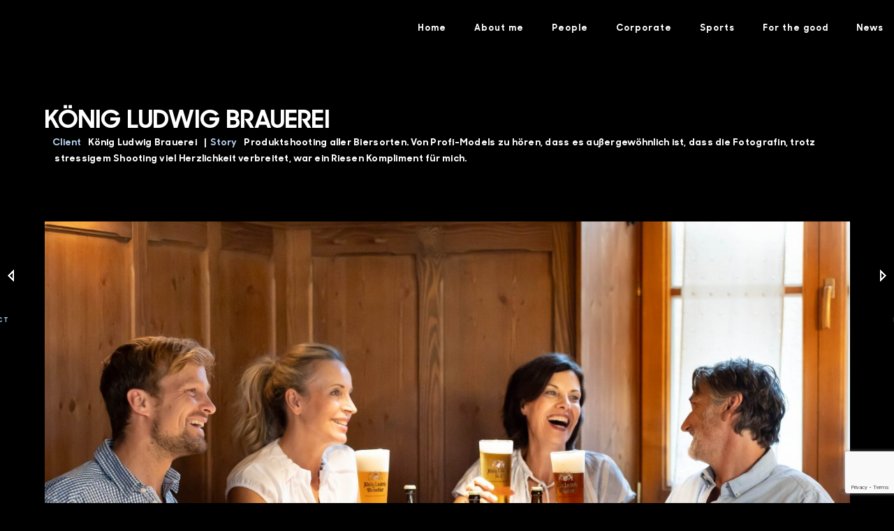

--- FILE ---
content_type: text/html; charset=UTF-8
request_url: https://anne-kaiser.com/my-works/koenigludwig/
body_size: 13802
content:
<!DOCTYPE html><html lang="de" class="no-js"><head><meta charset="UTF-8"><meta name="viewport" content="width=device-width,initial-scale=1.0,maximum-scale=1" /><link rel="profile" href="https://gmpg.org/xfn/11"><meta name='robots' content='index, follow, max-image-preview:large, max-snippet:-1, max-video-preview:-1' /><style>img:is([sizes="auto" i], [sizes^="auto," i]) { contain-intrinsic-size: 3000px 1500px }</style><title>König Ludwig Brauerei | Anne Kaiser MindfulLens</title><link rel="canonical" href="https://anne-kaiser.com/my-works/koenigludwig/" /><meta property="og:locale" content="de_DE" /><meta property="og:type" content="article" /><meta property="og:title" content="König Ludwig Brauerei | Anne Kaiser MindfulLens" /><meta property="og:url" content="https://anne-kaiser.com/my-works/koenigludwig/" /><meta property="og:site_name" content="Anne Kaiser MindfulLens" /><meta property="article:publisher" content="https://www.facebook.com/AnneKaiserFotografie/?eid=ARDm4KzGH5sy0Nb4P1st4Q_POQWp6Ndoqp8pC3quHlTj0fVABQqvNTBSZSi7nYuKAVXdba1oXaXrMOy1" /><meta property="article:modified_time" content="2023-10-25T07:27:16+00:00" /><meta property="og:image" content="https://anne-kaiser.com/wp-content/uploads/2023/10/AnneKaiser-Koenig-0983-scaled-e1698218682676.jpg" /><meta property="og:image:width" content="1365" /><meta property="og:image:height" content="1706" /><meta property="og:image:type" content="image/jpeg" /><meta name="twitter:card" content="summary_large_image" /><meta name="twitter:label1" content="Geschätzte Lesezeit" /><meta name="twitter:data1" content="1 Minute" /> <script type="application/ld+json" class="yoast-schema-graph">{"@context":"https://schema.org","@graph":[{"@type":"WebPage","@id":"https://anne-kaiser.com/my-works/koenigludwig/","url":"https://anne-kaiser.com/my-works/koenigludwig/","name":"König Ludwig Brauerei | Anne Kaiser MindfulLens","isPartOf":{"@id":"https://anne-kaiser.com/#website"},"primaryImageOfPage":{"@id":"https://anne-kaiser.com/my-works/koenigludwig/#primaryimage"},"image":{"@id":"https://anne-kaiser.com/my-works/koenigludwig/#primaryimage"},"thumbnailUrl":"https://anne-kaiser.com/wp-content/uploads/2023/10/AnneKaiser-Koenig-0983-scaled-e1698218682676.jpg","datePublished":"2023-10-25T07:24:52+00:00","dateModified":"2023-10-25T07:27:16+00:00","breadcrumb":{"@id":"https://anne-kaiser.com/my-works/koenigludwig/#breadcrumb"},"inLanguage":"de","potentialAction":[{"@type":"ReadAction","target":["https://anne-kaiser.com/my-works/koenigludwig/"]}]},{"@type":"ImageObject","inLanguage":"de","@id":"https://anne-kaiser.com/my-works/koenigludwig/#primaryimage","url":"https://anne-kaiser.com/wp-content/uploads/2023/10/AnneKaiser-Koenig-0983-scaled-e1698218682676.jpg","contentUrl":"https://anne-kaiser.com/wp-content/uploads/2023/10/AnneKaiser-Koenig-0983-scaled-e1698218682676.jpg","width":1365,"height":1706},{"@type":"BreadcrumbList","@id":"https://anne-kaiser.com/my-works/koenigludwig/#breadcrumb","itemListElement":[{"@type":"ListItem","position":1,"name":"Startseite","item":"https://anne-kaiser.com/"},{"@type":"ListItem","position":2,"name":"Portfolio","item":"https://anne-kaiser.com/my-works/"},{"@type":"ListItem","position":3,"name":"König Ludwig Brauerei"}]},{"@type":"WebSite","@id":"https://anne-kaiser.com/#website","url":"https://anne-kaiser.com/","name":"Anne Kaiser Echtheitsfotografie","description":"","publisher":{"@id":"https://anne-kaiser.com/#organization"},"potentialAction":[{"@type":"SearchAction","target":{"@type":"EntryPoint","urlTemplate":"https://anne-kaiser.com/?s={search_term_string}"},"query-input":{"@type":"PropertyValueSpecification","valueRequired":true,"valueName":"search_term_string"}}],"inLanguage":"de"},{"@type":"Organization","@id":"https://anne-kaiser.com/#organization","name":"Anne Kaiser MindfulLens","url":"https://anne-kaiser.com/","logo":{"@type":"ImageObject","inLanguage":"de","@id":"https://anne-kaiser.com/#/schema/logo/image/","url":"https://anne-kaiser.com/wp-content/uploads/2023/10/1-AK_Wortmarke.png","contentUrl":"https://anne-kaiser.com/wp-content/uploads/2023/10/1-AK_Wortmarke.png","width":2813,"height":834,"caption":"Anne Kaiser MindfulLens"},"image":{"@id":"https://anne-kaiser.com/#/schema/logo/image/"},"sameAs":["https://www.facebook.com/AnneKaiserFotografie/?eid=ARDm4KzGH5sy0Nb4P1st4Q_POQWp6Ndoqp8pC3quHlTj0fVABQqvNTBSZSi7nYuKAVXdba1oXaXrMOy1","https://www.instagram.com/anne.kaiser.photography/?hl=de"]}]}</script> <link rel='dns-prefetch' href='//fonts.googleapis.com' /><link rel='dns-prefetch' href='//use.fontawesome.com' /><link rel='preconnect' href='https://fonts.gstatic.com' crossorigin /><style id='classic-theme-styles-inline-css' type='text/css'>/*! This file is auto-generated */
.wp-block-button__link{color:#fff;background-color:#32373c;border-radius:9999px;box-shadow:none;text-decoration:none;padding:calc(.667em + 2px) calc(1.333em + 2px);font-size:1.125em}.wp-block-file__button{background:#32373c;color:#fff;text-decoration:none}</style><style id='global-styles-inline-css' type='text/css'>:root{--wp--preset--aspect-ratio--square: 1;--wp--preset--aspect-ratio--4-3: 4/3;--wp--preset--aspect-ratio--3-4: 3/4;--wp--preset--aspect-ratio--3-2: 3/2;--wp--preset--aspect-ratio--2-3: 2/3;--wp--preset--aspect-ratio--16-9: 16/9;--wp--preset--aspect-ratio--9-16: 9/16;--wp--preset--color--black: #000000;--wp--preset--color--cyan-bluish-gray: #abb8c3;--wp--preset--color--white: #ffffff;--wp--preset--color--pale-pink: #f78da7;--wp--preset--color--vivid-red: #cf2e2e;--wp--preset--color--luminous-vivid-orange: #ff6900;--wp--preset--color--luminous-vivid-amber: #fcb900;--wp--preset--color--light-green-cyan: #7bdcb5;--wp--preset--color--vivid-green-cyan: #00d084;--wp--preset--color--pale-cyan-blue: #8ed1fc;--wp--preset--color--vivid-cyan-blue: #0693e3;--wp--preset--color--vivid-purple: #9b51e0;--wp--preset--gradient--vivid-cyan-blue-to-vivid-purple: linear-gradient(135deg,rgba(6,147,227,1) 0%,rgb(155,81,224) 100%);--wp--preset--gradient--light-green-cyan-to-vivid-green-cyan: linear-gradient(135deg,rgb(122,220,180) 0%,rgb(0,208,130) 100%);--wp--preset--gradient--luminous-vivid-amber-to-luminous-vivid-orange: linear-gradient(135deg,rgba(252,185,0,1) 0%,rgba(255,105,0,1) 100%);--wp--preset--gradient--luminous-vivid-orange-to-vivid-red: linear-gradient(135deg,rgba(255,105,0,1) 0%,rgb(207,46,46) 100%);--wp--preset--gradient--very-light-gray-to-cyan-bluish-gray: linear-gradient(135deg,rgb(238,238,238) 0%,rgb(169,184,195) 100%);--wp--preset--gradient--cool-to-warm-spectrum: linear-gradient(135deg,rgb(74,234,220) 0%,rgb(151,120,209) 20%,rgb(207,42,186) 40%,rgb(238,44,130) 60%,rgb(251,105,98) 80%,rgb(254,248,76) 100%);--wp--preset--gradient--blush-light-purple: linear-gradient(135deg,rgb(255,206,236) 0%,rgb(152,150,240) 100%);--wp--preset--gradient--blush-bordeaux: linear-gradient(135deg,rgb(254,205,165) 0%,rgb(254,45,45) 50%,rgb(107,0,62) 100%);--wp--preset--gradient--luminous-dusk: linear-gradient(135deg,rgb(255,203,112) 0%,rgb(199,81,192) 50%,rgb(65,88,208) 100%);--wp--preset--gradient--pale-ocean: linear-gradient(135deg,rgb(255,245,203) 0%,rgb(182,227,212) 50%,rgb(51,167,181) 100%);--wp--preset--gradient--electric-grass: linear-gradient(135deg,rgb(202,248,128) 0%,rgb(113,206,126) 100%);--wp--preset--gradient--midnight: linear-gradient(135deg,rgb(2,3,129) 0%,rgb(40,116,252) 100%);--wp--preset--font-size--small: 13px;--wp--preset--font-size--medium: 20px;--wp--preset--font-size--large: 36px;--wp--preset--font-size--x-large: 42px;--wp--preset--spacing--20: 0.44rem;--wp--preset--spacing--30: 0.67rem;--wp--preset--spacing--40: 1rem;--wp--preset--spacing--50: 1.5rem;--wp--preset--spacing--60: 2.25rem;--wp--preset--spacing--70: 3.38rem;--wp--preset--spacing--80: 5.06rem;--wp--preset--shadow--natural: 6px 6px 9px rgba(0, 0, 0, 0.2);--wp--preset--shadow--deep: 12px 12px 50px rgba(0, 0, 0, 0.4);--wp--preset--shadow--sharp: 6px 6px 0px rgba(0, 0, 0, 0.2);--wp--preset--shadow--outlined: 6px 6px 0px -3px rgba(255, 255, 255, 1), 6px 6px rgba(0, 0, 0, 1);--wp--preset--shadow--crisp: 6px 6px 0px rgba(0, 0, 0, 1);}:where(.is-layout-flex){gap: 0.5em;}:where(.is-layout-grid){gap: 0.5em;}body .is-layout-flex{display: flex;}.is-layout-flex{flex-wrap: wrap;align-items: center;}.is-layout-flex > :is(*, div){margin: 0;}body .is-layout-grid{display: grid;}.is-layout-grid > :is(*, div){margin: 0;}:where(.wp-block-columns.is-layout-flex){gap: 2em;}:where(.wp-block-columns.is-layout-grid){gap: 2em;}:where(.wp-block-post-template.is-layout-flex){gap: 1.25em;}:where(.wp-block-post-template.is-layout-grid){gap: 1.25em;}.has-black-color{color: var(--wp--preset--color--black) !important;}.has-cyan-bluish-gray-color{color: var(--wp--preset--color--cyan-bluish-gray) !important;}.has-white-color{color: var(--wp--preset--color--white) !important;}.has-pale-pink-color{color: var(--wp--preset--color--pale-pink) !important;}.has-vivid-red-color{color: var(--wp--preset--color--vivid-red) !important;}.has-luminous-vivid-orange-color{color: var(--wp--preset--color--luminous-vivid-orange) !important;}.has-luminous-vivid-amber-color{color: var(--wp--preset--color--luminous-vivid-amber) !important;}.has-light-green-cyan-color{color: var(--wp--preset--color--light-green-cyan) !important;}.has-vivid-green-cyan-color{color: var(--wp--preset--color--vivid-green-cyan) !important;}.has-pale-cyan-blue-color{color: var(--wp--preset--color--pale-cyan-blue) !important;}.has-vivid-cyan-blue-color{color: var(--wp--preset--color--vivid-cyan-blue) !important;}.has-vivid-purple-color{color: var(--wp--preset--color--vivid-purple) !important;}.has-black-background-color{background-color: var(--wp--preset--color--black) !important;}.has-cyan-bluish-gray-background-color{background-color: var(--wp--preset--color--cyan-bluish-gray) !important;}.has-white-background-color{background-color: var(--wp--preset--color--white) !important;}.has-pale-pink-background-color{background-color: var(--wp--preset--color--pale-pink) !important;}.has-vivid-red-background-color{background-color: var(--wp--preset--color--vivid-red) !important;}.has-luminous-vivid-orange-background-color{background-color: var(--wp--preset--color--luminous-vivid-orange) !important;}.has-luminous-vivid-amber-background-color{background-color: var(--wp--preset--color--luminous-vivid-amber) !important;}.has-light-green-cyan-background-color{background-color: var(--wp--preset--color--light-green-cyan) !important;}.has-vivid-green-cyan-background-color{background-color: var(--wp--preset--color--vivid-green-cyan) !important;}.has-pale-cyan-blue-background-color{background-color: var(--wp--preset--color--pale-cyan-blue) !important;}.has-vivid-cyan-blue-background-color{background-color: var(--wp--preset--color--vivid-cyan-blue) !important;}.has-vivid-purple-background-color{background-color: var(--wp--preset--color--vivid-purple) !important;}.has-black-border-color{border-color: var(--wp--preset--color--black) !important;}.has-cyan-bluish-gray-border-color{border-color: var(--wp--preset--color--cyan-bluish-gray) !important;}.has-white-border-color{border-color: var(--wp--preset--color--white) !important;}.has-pale-pink-border-color{border-color: var(--wp--preset--color--pale-pink) !important;}.has-vivid-red-border-color{border-color: var(--wp--preset--color--vivid-red) !important;}.has-luminous-vivid-orange-border-color{border-color: var(--wp--preset--color--luminous-vivid-orange) !important;}.has-luminous-vivid-amber-border-color{border-color: var(--wp--preset--color--luminous-vivid-amber) !important;}.has-light-green-cyan-border-color{border-color: var(--wp--preset--color--light-green-cyan) !important;}.has-vivid-green-cyan-border-color{border-color: var(--wp--preset--color--vivid-green-cyan) !important;}.has-pale-cyan-blue-border-color{border-color: var(--wp--preset--color--pale-cyan-blue) !important;}.has-vivid-cyan-blue-border-color{border-color: var(--wp--preset--color--vivid-cyan-blue) !important;}.has-vivid-purple-border-color{border-color: var(--wp--preset--color--vivid-purple) !important;}.has-vivid-cyan-blue-to-vivid-purple-gradient-background{background: var(--wp--preset--gradient--vivid-cyan-blue-to-vivid-purple) !important;}.has-light-green-cyan-to-vivid-green-cyan-gradient-background{background: var(--wp--preset--gradient--light-green-cyan-to-vivid-green-cyan) !important;}.has-luminous-vivid-amber-to-luminous-vivid-orange-gradient-background{background: var(--wp--preset--gradient--luminous-vivid-amber-to-luminous-vivid-orange) !important;}.has-luminous-vivid-orange-to-vivid-red-gradient-background{background: var(--wp--preset--gradient--luminous-vivid-orange-to-vivid-red) !important;}.has-very-light-gray-to-cyan-bluish-gray-gradient-background{background: var(--wp--preset--gradient--very-light-gray-to-cyan-bluish-gray) !important;}.has-cool-to-warm-spectrum-gradient-background{background: var(--wp--preset--gradient--cool-to-warm-spectrum) !important;}.has-blush-light-purple-gradient-background{background: var(--wp--preset--gradient--blush-light-purple) !important;}.has-blush-bordeaux-gradient-background{background: var(--wp--preset--gradient--blush-bordeaux) !important;}.has-luminous-dusk-gradient-background{background: var(--wp--preset--gradient--luminous-dusk) !important;}.has-pale-ocean-gradient-background{background: var(--wp--preset--gradient--pale-ocean) !important;}.has-electric-grass-gradient-background{background: var(--wp--preset--gradient--electric-grass) !important;}.has-midnight-gradient-background{background: var(--wp--preset--gradient--midnight) !important;}.has-small-font-size{font-size: var(--wp--preset--font-size--small) !important;}.has-medium-font-size{font-size: var(--wp--preset--font-size--medium) !important;}.has-large-font-size{font-size: var(--wp--preset--font-size--large) !important;}.has-x-large-font-size{font-size: var(--wp--preset--font-size--x-large) !important;}
:where(.wp-block-post-template.is-layout-flex){gap: 1.25em;}:where(.wp-block-post-template.is-layout-grid){gap: 1.25em;}
:where(.wp-block-columns.is-layout-flex){gap: 2em;}:where(.wp-block-columns.is-layout-grid){gap: 2em;}
:root :where(.wp-block-pullquote){font-size: 1.5em;line-height: 1.6;}</style><link rel='stylesheet' id='wpo_min-header-0-css' href='https://anne-kaiser.com/wp-content/cache/wpo-minify/1747774910/assets/wpo-minify-header-formidable1746350745.min.css' type='text/css' media='all' /><link rel='stylesheet' id='wpo_min-header-1-css' href='https://anne-kaiser.com/wp-content/cache/wpo-minify/1747774910/assets/wpo-minify-header-font-awesome-svg-styles1740931425.min.css' type='text/css' media='all' /><link rel='stylesheet' id='wpo_min-header-2-css' href='https://anne-kaiser.com/wp-content/cache/wpo-minify/1747774910/assets/wpo-minify-header-contact-form-71746350617.min.css' type='text/css' media='all' /><link rel='stylesheet' id='wpo_min-header-3-css' href='https://anne-kaiser.com/wp-content/cache/wpo-minify/1747774910/assets/wpo-minify-header-uaf_client_css1740580245.min.css' type='text/css' media='all' /><link rel='stylesheet' id='wpo_min-header-4-css' href='https://anne-kaiser.com/wp-content/cache/wpo-minify/1747774910/assets/wpo-minify-header-hcode-fonts.min.css' type='text/css' media='all' /><link rel='stylesheet' id='wpo_min-header-5-css' href='https://anne-kaiser.com/wp-content/cache/wpo-minify/1747774910/assets/wpo-minify-header-font-awesome-official.min.css' type='text/css' media='all' /><link rel='stylesheet' id='js_composer_front-css' href='https://anne-kaiser.com/wp-content/plugins/js_composer/assets/css/js_composer.min.css' type='text/css' media='all' /><link rel='stylesheet' id='wpo_min-header-7-css' href='https://anne-kaiser.com/wp-content/cache/wpo-minify/1747774910/assets/wpo-minify-header-hcode-animate-style1740931440.min.css' type='text/css' media='all' /><link rel='stylesheet' id='wpo_min-header-8-css' href='https://anne-kaiser.com/wp-content/cache/wpo-minify/1747774910/assets/wpo-minify-header-hcode-bootstrap1740931440.min.css' type='text/css' media='all' /><link rel='stylesheet' id='wpo_min-header-9-css' href='https://anne-kaiser.com/wp-content/cache/wpo-minify/1747774910/assets/wpo-minify-header-hcode-et-line-icons-style1740931440.min.css' type='text/css' media='all' /><link rel='stylesheet' id='wpo_min-header-10-css' href='https://anne-kaiser.com/wp-content/cache/wpo-minify/1747774910/assets/wpo-minify-header-hcode-font-awesome-style1740931440.min.css' type='text/css' media='all' /><link rel='stylesheet' id='wpo_min-header-11-css' href='https://anne-kaiser.com/wp-content/cache/wpo-minify/1747774910/assets/wpo-minify-header-hcode-magnific-popup-style1740931440.min.css' type='text/css' media='all' /><link rel='stylesheet' id='wpo_min-header-12-css' href='https://anne-kaiser.com/wp-content/cache/wpo-minify/1747774910/assets/wpo-minify-header-hcode-owl-carousel-style1740931440.min.css' type='text/css' media='all' /><link rel='stylesheet' id='wpo_min-header-13-css' href='https://anne-kaiser.com/wp-content/cache/wpo-minify/1747774910/assets/wpo-minify-header-hcode-owl-transitions-style1740931440.min.css' type='text/css' media='all' /><link rel='stylesheet' id='wpo_min-header-14-css' href='https://anne-kaiser.com/wp-content/cache/wpo-minify/1747774910/assets/wpo-minify-header-hcode-text-effect-style1740931440.min.css' type='text/css' media='all' /><link rel='stylesheet' id='wpo_min-header-15-css' href='https://anne-kaiser.com/wp-content/cache/wpo-minify/1747774910/assets/wpo-minify-header-hcode-menu-hamburger-style1740931440.min.css' type='text/css' media='all' /><link rel='stylesheet' id='wpo_min-header-16-css' href='https://anne-kaiser.com/wp-content/cache/wpo-minify/1747774910/assets/wpo-minify-header-hcode-mCustomScrollbar-style1740931440.min.css' type='text/css' media='all' /><link rel='stylesheet' id='wpo_min-header-17-css' href='https://anne-kaiser.com/wp-content/cache/wpo-minify/1747774910/assets/wpo-minify-header-hcode-style1697094316.min.css' type='text/css' media='all' /><link rel='stylesheet' id='wpo_min-header-18-css' href='https://anne-kaiser.com/wp-content/cache/wpo-minify/1747774910/assets/wpo-minify-header-hcode-responsive-style1740931440.min.css' type='text/css' media='all' /><link rel='stylesheet' id='wpo_min-header-19-css' href='https://anne-kaiser.com/wp-content/cache/wpo-minify/1747774910/assets/wpo-minify-header-hcode-extralayers-style1740931440.min.css' type='text/css' media='all' /><link rel='stylesheet' id='redux-elusive-icon-css' href='https://anne-kaiser.com/wp-content/themes/h-code/lib/admin/ReduxCore/assets/css/vendor/elusive-icons.min.css' type='text/css' media='all' />
<!--[if IE]><link rel='stylesheet' id='hcode-ie-css' href='https://anne-kaiser.com/wp-content/themes/h-code/assets/css/style-ie.css' type='text/css' media='all' />
<![endif]--><link rel='stylesheet' id='wpo_min-header-22-css' href='https://anne-kaiser.com/wp-content/cache/wpo-minify/1747774910/assets/wpo-minify-header-redux-google-fonts-hcode_theme_setting.min.css' type='text/css' media='all' /><link rel='stylesheet' id='wpo_min-header-23-css' href='https://anne-kaiser.com/wp-content/cache/wpo-minify/1747774910/assets/wpo-minify-header-font-awesome-official-v4shim.min.css' type='text/css' media='all' />
<!--[if lt IE 9]> <script type="text/javascript" src="https://anne-kaiser.com/wp-content/themes/h-code/assets/js/html5shiv.js" id="hcode-html5-js"></script> <![endif]--> <script type="text/javascript" src="https://anne-kaiser.com/wp-content/cache/wpo-minify/1747774910/assets/wpo-minify-header-7bf90e4e.min.js" id="wpo_min-header-0-js"></script> <script></script><link rel="https://api.w.org/" href="https://anne-kaiser.com/wp-json/" /><link rel="EditURI" type="application/rsd+xml" title="RSD" href="https://anne-kaiser.com/xmlrpc.php?rsd" /><meta name="generator" content="WordPress 6.8.1" /><link rel='shortlink' href='https://anne-kaiser.com/?p=25978' /><link rel="alternate" title="oEmbed (JSON)" type="application/json+oembed" href="https://anne-kaiser.com/wp-json/oembed/1.0/embed?url=https%3A%2F%2Fanne-kaiser.com%2Fmy-works%2Fkoenigludwig%2F" /><link rel="alternate" title="oEmbed (XML)" type="text/xml+oembed" href="https://anne-kaiser.com/wp-json/oembed/1.0/embed?url=https%3A%2F%2Fanne-kaiser.com%2Fmy-works%2Fkoenigludwig%2F&#038;format=xml" /><link rel="preconnect" href="https://fonts.googleapis.com"><link rel="preconnect" href="https://fonts.gstatic.com"><link href='https://fonts.googleapis.com/css2?display=swap&family=Open+Sans:wght@600' rel='stylesheet'><meta name="generator" content="Redux 4.5.6" /><meta name="generator" content="Powered by WPBakery Page Builder - drag and drop page builder for WordPress."/><meta name="generator" content="Powered by Slider Revolution 6.7.33 - responsive, Mobile-Friendly Slider Plugin for WordPress with comfortable drag and drop interface." /> <script>function setREVStartSize(e){
			//window.requestAnimationFrame(function() {
				window.RSIW = window.RSIW===undefined ? window.innerWidth : window.RSIW;
				window.RSIH = window.RSIH===undefined ? window.innerHeight : window.RSIH;
				try {
					var pw = document.getElementById(e.c).parentNode.offsetWidth,
						newh;
					pw = pw===0 || isNaN(pw) || (e.l=="fullwidth" || e.layout=="fullwidth") ? window.RSIW : pw;
					e.tabw = e.tabw===undefined ? 0 : parseInt(e.tabw);
					e.thumbw = e.thumbw===undefined ? 0 : parseInt(e.thumbw);
					e.tabh = e.tabh===undefined ? 0 : parseInt(e.tabh);
					e.thumbh = e.thumbh===undefined ? 0 : parseInt(e.thumbh);
					e.tabhide = e.tabhide===undefined ? 0 : parseInt(e.tabhide);
					e.thumbhide = e.thumbhide===undefined ? 0 : parseInt(e.thumbhide);
					e.mh = e.mh===undefined || e.mh=="" || e.mh==="auto" ? 0 : parseInt(e.mh,0);
					if(e.layout==="fullscreen" || e.l==="fullscreen")
						newh = Math.max(e.mh,window.RSIH);
					else{
						e.gw = Array.isArray(e.gw) ? e.gw : [e.gw];
						for (var i in e.rl) if (e.gw[i]===undefined || e.gw[i]===0) e.gw[i] = e.gw[i-1];
						e.gh = e.el===undefined || e.el==="" || (Array.isArray(e.el) && e.el.length==0)? e.gh : e.el;
						e.gh = Array.isArray(e.gh) ? e.gh : [e.gh];
						for (var i in e.rl) if (e.gh[i]===undefined || e.gh[i]===0) e.gh[i] = e.gh[i-1];
											
						var nl = new Array(e.rl.length),
							ix = 0,
							sl;
						e.tabw = e.tabhide>=pw ? 0 : e.tabw;
						e.thumbw = e.thumbhide>=pw ? 0 : e.thumbw;
						e.tabh = e.tabhide>=pw ? 0 : e.tabh;
						e.thumbh = e.thumbhide>=pw ? 0 : e.thumbh;
						for (var i in e.rl) nl[i] = e.rl[i]<window.RSIW ? 0 : e.rl[i];
						sl = nl[0];
						for (var i in nl) if (sl>nl[i] && nl[i]>0) { sl = nl[i]; ix=i;}
						var m = pw>(e.gw[ix]+e.tabw+e.thumbw) ? 1 : (pw-(e.tabw+e.thumbw)) / (e.gw[ix]);
						newh =  (e.gh[ix] * m) + (e.tabh + e.thumbh);
					}
					var el = document.getElementById(e.c);
					if (el!==null && el) el.style.height = newh+"px";
					el = document.getElementById(e.c+"_wrapper");
					if (el!==null && el) {
						el.style.height = newh+"px";
						el.style.display = "block";
					}
				} catch(e){
					console.log("Failure at Presize of Slider:" + e)
				}
			//});
		  };</script> <style id="hcode_theme_setting-dynamic-css" title="dynamic-css" class="redux-options-output">body, input, textarea, select, .navbar-nav li.fas a, .navbar-nav li.fa-solid a, .navbar-nav li.far a, .navbar-nav li.fa-regular a, .navbar-nav li.fab a, .navbar-nav li.fa-brands a, .navbar-nav li.fas span,.navbar-nav li.fa-solid span, .navbar-nav li.far span, .navbar-nav li.fa-regular span, .navbar-nav li.fab span, .navbar-nav li.fa-brands span, .navbar-nav li.fas .dropdown-header, .navbar-nav li.fa-solid .dropdown-header, .navbar-nav li.far .dropdown-header, .navbar-nav li.fa-regular .dropdown-header, .navbar-nav li.fab .dropdown-header, .navbar-nav li.fa-brands .dropdown-header, footer ul li.menu-item.fas a, footer ul li.menu-item.far a, footer ul li.menu-item.fa-regular a, footer ul li.menu-item.fab a, footer ul li.menu-item.fa-brands a, .sidebar ul li.menu-item.fas a, .sidebar ul li.menu-item.fa-solid a, .sidebar ul li.menu-item.far a, .sidebar ul li.menu-item.fa-regular a, .sidebar ul li.menu-item.fab a, .sidebar ul li.menu-item.fa-brands a{font-family:"Open Sans";}.alt-font, .cd-headline span{font-family:Nunito;}body{line-height:23px;font-size:13px;}.navbar .navbar-nav > li > a, .search-cart-header .subtitle{font-size:13px;}.top-cart .fa-shopping-cart, .search-cart-header i{font-size:13px;}.dropdown-header, .dropdown-menu, .simple-dropdown > ul.dropdown-menu > li a{font-size:11px;}.navbar .navbar-nav > li > a,.navbar > .nav-header-container .search-cart-header a, .pull-menu .navbar-nav .mCSB_container > .menu-item > a, .full-width-pull-menu.navbar .navbar-nav > .menu-item > a, .hamburger-menu3.full-width-pull-menu.navbar .navbar-nav > .menu-item > a{text-transform:none;}.navbar > .nav-header-container .dropdown-header,.cart-content ul.cart-list a, .pull-menu .navbar-nav .mCSB_container > .menu-item > .sub-menu > .menu-item > a,.full-width-pull-menu.navbar .navbar-nav > .menu-item > .sub-menu > .menu-item > a,.hamburger-menu3.full-width-pull-menu.navbar .navbar-nav > .menu-item > .sub-menu > .menu-item > a{text-transform:none;}.dropdown-menu li a,.navbar > .nav-header-container .navbar-nav > li.simple-dropdown > .dropdown-menu li a,.navbar > .nav-header-container .dropdown-menu li a, .pull-menu .navbar-nav .mCSB_container > .menu-item > .sub-menu > .menu-item > .sub-menu > .menu-item > a,.full-width-pull-menu.navbar .navbar-nav > .menu-item > .sub-menu > .menu-item > .sub-menu > .menu-item > a,.hamburger-menu3.full-width-pull-menu.navbar .navbar-nav > .menu-item > .sub-menu > .menu-item > .sub-menu > .menu-item > a{text-transform:none;}h1{font-size:36px;}h2{font-size:24px;}h3{font-size:26px;}h4{font-size:16px;}h5{font-size:11px;}h6{font-size:13px;}h1.section-title{font-size:36px;}h2.section-title{font-size:24px;}h3.section-title{font-size:20px;}h5.section-title{font-size:14px;}h6.section-title{font-size:13px;}.text-small{line-height:15px;font-size:11px;}.text-med{line-height:26px;font-size:14px;}.text-large{line-height:24px;font-size:15px;}.text-extra-large{line-height:28px;font-size:16px;}.title-small{line-height:30px;font-size:20px;}.title-med{line-height:34px;font-size:24px;}.title-large{line-height:41px;font-size:28px;}.title-extra-large{line-height:43px;font-size:35px;}.page-title h1{font-size:20px;}.page-title span{font-size:14px;}.breadcrumb ul li{font-size:11px;}.breadcrumb ul > li+li:before{font-size:8px;}.page-title-shop h1{font-size:35px;}.page-title-small h1{font-size:18px;}.blog-details-headline{line-height:24px;font-size:18px;}.standard-post-meta{line-height:23px;font-size:11px;}.full-width-headline h2{line-height:55px;font-size:40px;}.full-width-headline .full-width-header-post-meta{line-height:23px;font-size:13px;}.blog-single-full-width-with-image-slider-headline{line-height:64px;font-size:50px;}.blog-headline .blog-single-full-width-with-image-slider-meta{line-height:23px;font-size:25px;}footer, footer ul li a, .copyright{line-height:11px;font-size:11px;}body{background:#000000;}.bg-blck-overlay{background:rgba(0,0,0,0.85);}.bg-white{background:#ffffff;}.bg-yellow{background:#e6af2a;}.bg-deep-yellow{background:#f7f5e7;}.bg-golden-yellow{background:#c3bd86;}.bg-fast-yellow{background:#fdd947;}.bg-dark-gray{background:#252525;}.bg-mid-gray{background:#d4d4d4;}.bg-black{background:#000000;}.bg-green{background:#70bd5b;}.bg-gray{background:#f6f6f6;}.bg-yellow-ochre{background:#997546;}.bg-deep-brown{background:#544441;}.bg-orange{background:#c24742;}.bg-deep-orange{background:#f15a22;}.bg-fast-orange{background:#ff513b;}.bg-pink{background:#c2345f;}.bg-deep-red{background:#e75e50;}.bg-red{background:#d21616;}.bg-deep-pink{background:#e53878;}.bg-light-pink{background:#dc378e;}.bg-fast-pink{background:#ff1a56;}.bg-magenta{background:#d94378;}.bg-light-yellow{background:#f8f7f5;}.bg-dark-green{background:#60a532;}.bg-dark-blue{background:#3273a5;}.bg-violet{background:#6c407e;}.bg-light-gray{background:#f8f7f7;}.bg-light-gray2{background:#f4f4f4;}.bg-light-gray3{background:#fcfcfc;}.bg-slider{background:rgba(27,22,28,0.9);}.wide-separator-line{background:#e5e5e5;}.video-background{background:rgba(67,67,67,0.5);}.overlay-yellow{background:#ffca18;}.overlay-blue{background:#8ac4fe;}.overlay-gray{background:#f4f5f6;}.overlay-green{background:#71f1b9;}.transparent-header{background:rgba(0,0,0,0.01);}.transparent-header.shrink-nav{background:#0a0a0a;}.dropdown-menu, .simple-dropdown > ul.dropdown-menu > li > ul.mega-sub-menu, .navbar > .nav-header-container .navbar-nav.default-menu-wrapper > li.page_item_has_children .children, .navbar > .nav-header-container .navbar-nav.default-menu-wrapper > li.menu-item-has-children .sub-menu, .navbar > .nav-header-container .navbar-nav.default-menu-wrapper > li.page_item_has_children .children li .children, .navbar > .nav-header-container .navbar-nav.default-menu-wrapper > li.menu-item-has-children .sub-menu li .sub-menu{background:rgba(27,22,28,0.95);}.cart-content{background:rgba(27,22,28,0.95);}.white-header{background:#ffffff;}.white-header.shrink-nav{background:#ffffff;}.white-header .dropdown-menu, .white-header .simple-dropdown > ul.dropdown-menu > li > ul.mega-sub-menu, .navbar.white-header > .nav-header-container .navbar-nav.default-menu-wrapper > li.page_item_has_children .children, .navbar.white-header > .nav-header-container .navbar-nav.default-menu-wrapper > li.menu-item-has-children .sub-menu, .navbar.white-header > .nav-header-container .navbar-nav.default-menu-wrapper > li.page_item_has_children .children li .children, .navbar.white-header > .nav-header-container .navbar-nav.default-menu-wrapper > li.menu-item-has-children .sub-menu li .sub-menu{background:rgba(27,22,28,0.95);}.white-header .search-cart-header .cart-content{background:rgba(27,22,28,0.95);}.static-sticky, header .static-sticky{background:#ffffff;}.static-sticky.shrink-nav, header .static-sticky.shrink-nav{background:#ffffff;}header .static-sticky .dropdown-menu, header .static-sticky .simple-dropdown > ul.dropdown-menu > li > ul.mega-sub-menu, .static-sticky .dropdown-menu, .static-sticky .simple-dropdown > ul.dropdown-menu > li > ul.mega-sub-menu, .navbar.static-sticky > .nav-header-container .navbar-nav.default-menu-wrapper > li.page_item_has_children .children, .navbar.static-sticky > .nav-header-container .navbar-nav.default-menu-wrapper > li.menu-item-has-children .sub-menu, .navbar.static-sticky > .nav-header-container .navbar-nav.default-menu-wrapper > li.page_item_has_children .children li .children, .navbar.static-sticky > .nav-header-container .navbar-nav.default-menu-wrapper > li.menu-item-has-children .sub-menu li .sub-menu{background:rgba(27,22,28,0.95);}header .static-sticky .cart-content, .static-sticky .cart-content{background:rgba(27,22,28,0.95);}.static-sticky-gray, header .static-sticky-gray{background:#f6f6f6;}.static-sticky-gray.shrink-nav, header .static-sticky-gray.shrink-nav{background:#ffffff;}header .static-sticky-gray .dropdown-menu, header .static-sticky-gray .simple-dropdown > ul.dropdown-menu > li > ul.mega-sub-menu, .navbar.static-sticky-gray > .nav-header-container .navbar-nav.default-menu-wrapper > li.page_item_has_children .children, .navbar.static-sticky-gray > .nav-header-container .navbar-nav.default-menu-wrapper > li.menu-item-has-children .sub-menu, .navbar.static-sticky-gray > .nav-header-container .navbar-nav.default-menu-wrapper > li.page_item_has_children .children li .children, .navbar.static-sticky-gray > .nav-header-container .navbar-nav.default-menu-wrapper > li.menu-item-has-children .sub-menu li .sub-menu{background:rgba(27,22,28,0.95);}header .static-sticky-gray .cart-content{background:rgba(27,22,28,0.95);}.nav-dark{background:#000000;}.nav-dark.shrink-nav{background:#000000;}.nav-dark .dropdown-menu, .nav-dark .simple-dropdown > ul.dropdown-menu > li > ul.mega-sub-menu, .navbar.nav-dark > .nav-header-container .navbar-nav.default-menu-wrapper > li.page_item_has_children .children, .navbar.nav-dark > .nav-header-container .navbar-nav.default-menu-wrapper > li.menu-item-has-children .sub-menu, .navbar.nav-dark > .nav-header-container .navbar-nav.default-menu-wrapper > li.page_item_has_children .children li .children, .navbar.nav-dark > .nav-header-container .navbar-nav.default-menu-wrapper > li.menu-item-has-children .sub-menu li .sub-menu{background:rgba(27,22,28,0.95);}.nav-dark .cart-content{background:rgba(27,22,28,0.95);}.nav-dark-transparent{background:rgba(27,22,28,0.95);}.nav-dark-transparent.shrink-nav{background:rgba(0,0,0,0.8);}.nav-dark-transparent .dropdown-menu, .nav-dark-transparent .simple-dropdown > ul.dropdown-menu > li > ul.mega-sub-menu, .navbar.nav-dark-transparent > .nav-header-container .navbar-nav.default-menu-wrapper > li.page_item_has_children .children, .navbar.nav-dark-transparent > .nav-header-container .navbar-nav.default-menu-wrapper > li.menu-item-has-children .sub-menu, .navbar.nav-dark-transparent > .nav-header-container .navbar-nav.default-menu-wrapper > li.page_item_has_children .children li .children, .navbar.nav-dark-transparent > .nav-header-container .navbar-nav.default-menu-wrapper > li.menu-item-has-children .sub-menu li .sub-menu{background:rgba(27,22,28,0.95);}.nav-dark-transparent .cart-content{background:rgba(27,22,28,0.95);}.nav-light-transparent{background:rgba(255,255,255,0.8);}.nav-light-transparent.shrink-nav{background:rgba(255,255,255,0.8);}.nav-light-transparent .dropdown-menu, .nav-light-transparent .simple-dropdown > ul.dropdown-menu > li > ul.mega-sub-menu, .navbar.nav-light-transparent > .nav-header-container .navbar-nav.default-menu-wrapper > li.page_item_has_children .children, .navbar.nav-light-transparent > .nav-header-container .navbar-nav.default-menu-wrapper > li.menu-item-has-children .sub-menu, .navbar.nav-light-transparent > .nav-header-container .navbar-nav.default-menu-wrapper > li.page_item_has_children .children li .children, .navbar.nav-light-transparent > .nav-header-container .navbar-nav.default-menu-wrapper > li.menu-item-has-children .sub-menu li .sub-menu{background:rgba(0,0,0,0.9);}.nav-light-transparent .cart-content{background:rgba(0,0,0,0.9);}.non-sticky{background:#ffffff;}.non-sticky .dropdown-menu, .non-sticky .simple-dropdown > ul.dropdown-menu > li > ul.mega-sub-menu, .navbar.non-sticky > .nav-header-container .navbar-nav.default-menu-wrapper > li.page_item_has_children .children, .navbar.non-sticky > .nav-header-container .navbar-nav.default-menu-wrapper > li.menu-item-has-children .sub-menu, .navbar.non-sticky > .nav-header-container .navbar-nav.default-menu-wrapper > li.page_item_has_children .children li .children, .navbar.non-sticky > .nav-header-container .navbar-nav.default-menu-wrapper > li.menu-item-has-children .sub-menu li .sub-menu{background:rgba(27,22,28,0.95);}.non-sticky .cart-content{background:rgba(27,22,28,0.95);}.hamburger-menu1{background:#000000;}.full-width-pull-menu .menu-wrap{background:#1a1a1a;}.bg-hamburger-menu3{background:#ffffff;}body{color:#ffffff;}a{color:#a4cbea;}a:hover{color:#a4cbea;}h1, h2, h3, h4, h5{color:#ffffff;}.breadcrumb-white-text a, .breadcrumb-white-text li{color:#ffffff;}.breadcrumb-gray-text a, .breadcrumb-gray-text{color:#575757;}i{color:#9a9a9a;}.white-text{color:#ffffff;}.magenta-text{color:#d94378;}.orange-text{color:#ff513b;}.orange-light-text{color:#ef824c;}.deep-red-text{color:#e75e50;}.red-text{color:#d50f0f;}.black-text{color:#000000;}a.black-text-link, a.black-text-link i, footer ul.list-inline li a{color:#000000;}a.black-text-link:hover, a.black-text-link:hover i, footer ul.list-inline li a:hover{color:#858585;}a.white-text-link, a.white-text-link i{color:#ffffff;}a.white-text-link:hover, a.white-text-link:hover i{color:#ababab;}a.gray-text-link, footer ul li a{color:#626262;}a.gray-text-link:hover, footer ul li a:hover{color:#000000;}.yellow-text{color:#e6af2a;}.yellow-text2{color:#fdd947;}.fast-yellow-text{color:#f7d23d;}.pink-text{color:#d9378e;}.light-gray-text{color:#ababab;}.light-gray-text2, .blog-date, .blog-date a{color:#828282;}.deep-gray-text{color:#464646;}.deep-light-gray-text{color:#878787;}.gray-text{color:#7f7f7f;}.dark-gray-text{color:#373737;}.navbar .navbar-nav > li > a, .navbar > .nav-header-container .search-cart-header .top-cart > a, .navbar > .nav-header-container .search-cart-header #top-search > a, .navbar.nav-black .navbar-nav > li > a, .navbar.nav-black > .nav-header-container .search-cart-header .top-cart > a, .navbar.nav-black > .nav-header-container .search-cart-header #top-search > a,  .pull-menu .navbar-nav li > a, .hamburger-menu3.full-width-pull-menu.navbar .navbar-nav > li > a, .hcode-menu-custom-color .navbar.pull-menu .navbar-nav li > a{color:#ffffff;}.navbar .navbar-nav > li:hover > a, .navbar .navbar-nav > li > a.active, .navbar .navbar-nav > li.open > a, .navbar > .nav-header-container .navbar-nav > li.current-menu-ancestor > a, .navbar > .nav-header-container .navbar-nav > li.current-menu-item > a, .navbar > .nav-header-container .search-cart-header .top-cart:hover > a, .navbar > .nav-header-container .search-cart-header #top-search:hover > a, .navbar.nav-black .navbar-nav > li:hover > a, .navbar.nav-black > .nav-header-container .search-cart-header .top-cart:hover > a, .navbar.nav-black > .nav-header-container .search-cart-header #top-search:hover > a, .pull-menu .navbar-nav li:hover > a, .pull-menu .navbar-nav li > a.active, .pull-menu .navbar-nav li.current-menu-ancestor > a, .pull-menu .navbar-nav li.current-menu-ancestor > a, .pull-menu .navbar-nav li.current-menu-item > a, .pull-menu .navbar-nav li.current-menu-ancestor ul li.current-menu-item > a, .full-width-pull-menu.navbar .navbar-nav li:hover > a, .full-width-pull-menu.navbar .navbar-nav li > a.active, .navbar.full-width-pull-menu.navbar .navbar-nav li > a.active, .hamburger-menu3.full-width-pull-menu.navbar .navbar-nav li.current-menu-ancestor > a, .hamburger-menu3.full-width-pull-menu.navbar .navbar-nav > li:hover > a, .hamburger-menu3.full-width-pull-menu.navbar .navbar-nav > li > a.active, .hamburger-menu3.full-width-pull-menu.navbar .navbar-nav li.current-menu-item > a, .hcode-menu-custom-color .navbar.pull-menu .navbar-nav li:hover > a, .hcode-menu-custom-color .navbar.pull-menu .navbar-nav li > a.active, .navbar .navbar-nav > li:hover, .navbar .navbar-nav > li.open, .navbar .navbar-nav > li.current-menu-ancestor, .navbar .navbar-nav > li.current-menu-item, .pull-menu .navbar-nav li:hover, .pull-menu .navbar-nav li:hover, .pull-menu .navbar-nav li.open, .pull-menu .navbar-nav li.current-menu-item, .pull-menu .navbar-nav li.current-menu-ancestor{color:#ffffff;}.navbar .mobile-accordion-menu, .navbar > .nav-header-container .accordion-menu.mobile-accordion-menu .navbar-collapse{background:#000000;}.navbar-default .navbar-toggle, .menu-button{background:#000000;}.navbar-default .navbar-toggle .icon-bar, .menu-button .icon-bar{background:#ffffff;}.top-header-area{background:#000000;}.hcode-footer-wrapper{background-color:#f4f4f4;}.hcode-footer-wrapper h6{color:#a4cbea;}</style><style id="egf-frontend-styles" type="text/css">h1 {font-family: 'Open Sans', sans-serif;font-style: normal;font-weight: 600;} h1 {} p {} h2 {} h3 {} h4 {} h5 {} h6 {}</style><noscript><style>.wpb_animate_when_almost_visible { opacity: 1; }</style></noscript><link rel="shortcut icon" href="https://anne-kaiser.com/wp-content/uploads/2023/10/AK_Favicon.png" /><link rel="apple-touch-icon" href="" /><link rel="apple-touch-icon" sizes="72x72" href="" /><link rel="apple-touch-icon" sizes="114x114" href="" /><link rel="apple-touch-icon" sizes="149x149" href="" /><style>.logo{
    max-width:200px !important;
}

section{
    padding: 30px 0 !important;
}

.blog-details-text p{
    line-height:23px;
    font-size:13px;
}

.title-large{
    font-weight: 600;
}


.blog-date{
    display:none;
}
h1,h4{
   /* font-family:Raleway !important;
}


.event-box{
    border: 3px solid #DCDCDC !important;}
    
    h2,h5{
    font-family:Raleway !important;
}

.title-med{
    font-size:15pt !important;
    letter-spacing: 3px !important;
    /*font-family:Raleway !important;*/
}
.static-sticky .navbar-nav > .simple-dropdown > .dropdown-menu{
    top:30px !important;}

.blog-details-text p{
    font-size:14px !important;}

.post-author{
    display:none;}
    
 .blog-grid-listing .comment,.blog-like {
     display:none;}
     
     .work-with-title .grid li figcaption h3, .work-with-title .grid figcaption h3 a, .work-with-title .grid li figcaption p {
         color:white!important;
     }

.wide-separator-line {
    background: black!important;
}


h1,h2,h3,h4,h5,p, .title-large{
    color:white!important;
}
.work-with-title .grid figcaption{
    background:black!important;
}

.navbar > .nav-header-container .hcode-header-logo{
    display:none!important;
}

.footer-social i{
    color:#a4cbea!important;
}
h6{
        text-transform: inherit!important;
}
.blog-grid-listing .blog-details{
    background:black!important;
}

.owl-title{
    font-size:22px!important;
}

button, input, optgroup, select, textarea{
    color:black!important;}
     

.pum-theme-26892 .pum-content + .pum-close, .pum-theme-lightbox .pum-content + .pum-close{
    color:white!important;
}
.frm_style_formidable-style.with_frm_style .form-field{
    margin-bottom:0px!important;
}
.vc_btn3.vc_btn3-size-lg{
    font-size:18px;
    font-family: 'sharpsans' !important;
}
.frm_button_submit{
    color:white!important;
}

.pum-container .pum-title {
    display:none;
}
.with_frm_style{
    border-active-color:green!important;
}
    html { scroll-behavior: smooth; }</style> <script src="https://www.google.com/recaptcha/enterprise.js?render=6LfSC8sqAAAAAIbss-oEuu135Km4JQET-nyF4wYH"></script> </head><body data-rsssl=1 class="wp-singular portfolio-template-default single single-portfolio postid-25978 single-format-image wp-theme-h-code wp-child-theme-h-code-child hcode-menu-custom-color wpb-js-composer js-comp-ver-8.2 vc_responsive"><nav class="navbar navbar-default navbar-fixed-top nav-transparent overlay-nav sticky-nav transparent-header nav-border-bottom  fluid-menu nav-black " data-menu-hover-delay="100" data-offset=0><div class="nav-header-container container-fluid"><div class="row"><div class="hcode-header-logo  header-logo"><a href="https://anne-kaiser.com/" class="logo-light hcode-site-title" rel="home"><span class="logo">Anne Kaiser MindfulLens</span><span class="retina-logo">Anne Kaiser MindfulLens</span></a><a href="https://anne-kaiser.com/" class="logo-dark hcode-site-title" rel="home"><span class="logo">Anne Kaiser MindfulLens</span><span class="retina-logo">Anne Kaiser MindfulLens</span></a></div><div class=" menu-right-align accordion-menu"><div class="navbar-header"><button type="button" class="navbar-toggle" data-toggle="collapse" data-target=".navbar-collapse"><span class="sr-only">Toggle navigation</span><span class="icon-bar"></span><span class="icon-bar"></span><span class="icon-bar"></span></button></div><div id="mega-menu" class="navbar-collapse collapse"><ul id="menu-home" class="mega-menu-ul nav navbar-nav"><li id="menu-item-25429" class="menu-item menu-item-type-post_type menu-item-object-page menu-item-home menu-item-25429 menu-first-level simple-dropdown-right dropdown simple-dropdown dropdown-toggle collapsed"><a href="#collapse1" data-redirect-url="https://anne-kaiser.com/" data-default-url="#collapse1" class="dropdown-toggle collapsed " data-hover="dropdown" data-toggle="collapse">Home</a></li><li id="menu-item-17013" class="menu-item menu-item-type-post_type menu-item-object-page menu-item-17013 menu-first-level dropdown mega-menu-dropdown megamenu-column-1 dropdown-toggle collapsed"><a href="#collapse2" data-redirect-url="https://anne-kaiser.com/about-me/" data-default-url="#collapse2" class="dropdown-toggle collapsed " data-hover="dropdown" data-toggle="collapse">About me</a></li><li id="menu-item-17268" class="menu-item menu-item-type-post_type menu-item-object-page menu-item-17268 menu-first-level dropdown mega-menu-dropdown megamenu-column-1 dropdown-toggle collapsed"><a href="#collapse3" data-redirect-url="https://anne-kaiser.com/people/" data-default-url="#collapse3" class="dropdown-toggle collapsed " data-hover="dropdown" data-toggle="collapse">People</a></li><li id="menu-item-17271" class="menu-item menu-item-type-post_type menu-item-object-page menu-item-17271 menu-first-level dropdown mega-menu-dropdown megamenu-column-1 dropdown-toggle collapsed"><a href="#collapse4" data-redirect-url="https://anne-kaiser.com/corporate/" data-default-url="#collapse4" class="dropdown-toggle collapsed " data-hover="dropdown" data-toggle="collapse">Corporate</a></li><li id="menu-item-17269" class="menu-item menu-item-type-post_type menu-item-object-page menu-item-17269 menu-first-level dropdown mega-menu-dropdown megamenu-column-1 dropdown-toggle collapsed"><a href="#collapse5" data-redirect-url="https://anne-kaiser.com/sports/" data-default-url="#collapse5" class="dropdown-toggle collapsed " data-hover="dropdown" data-toggle="collapse">Sports</a></li><li id="menu-item-21946" class="menu-item menu-item-type-post_type menu-item-object-page menu-item-21946 menu-first-level dropdown mega-menu-dropdown megamenu-column-1 dropdown-toggle collapsed"><a href="#collapse6" data-redirect-url="https://anne-kaiser.com/forthegood/" data-default-url="#collapse6" class="dropdown-toggle collapsed " data-hover="dropdown" data-toggle="collapse">For the good</a></li><li id="menu-item-17014" class="menu-item menu-item-type-post_type menu-item-object-page menu-item-17014 menu-first-level simple-dropdown-right dropdown simple-dropdown dropdown-toggle collapsed"><a href="#collapse7" data-redirect-url="https://anne-kaiser.com/news/" data-default-url="#collapse7" class="dropdown-toggle collapsed " data-hover="dropdown" data-toggle="collapse">News</a></li></ul></div></div></div></div></nav><section class="parent-section no-padding post-25978 portfolio type-portfolio status-publish format-image has-post-thumbnail hentry portfolio-category-your-company hide-post-feature-image"><div class="container-fluid"><div class="row"><div class="blog-details-text portfolio-single-content"><div class="entry-content"><section class="no-padding-bottom no-margin-bottom"><div class="container"><div class="row"><div class="wpb_column hcode-column-container vc_col-sm-12 col-xs-mobile-fullwidth" data-front-class="col-xs-mobile-fullwidth"><div class="vc-column-innner-wrapper"><div class=" wide-separator-line" style=" background:#ffffff;"></div><h2 class="h-1">König Ludwig Brauerei</h2><div class="margin-left-one"><p><span style="color: #b0cbe9;"><strong>Client </strong></span>  König Ludwig Brauerei   |  <strong><span style="color: #b0cbe9;">Story</span>  </strong> Produktshooting aller Biersorten. Von Profi-Models zu hören, dass es außergewöhnlich ist, dass die Fotografin, trotz  stressigem Shooting viel Herzlichkeit verbreitet, war ein Riesen Kompliment für mich.</p></div></div></div></div></div></section><section><div class="container"><div class="row"><div class="wpb_column hcode-column-container no-padding vc_col-sm-12 col-xs-mobile-fullwidth" data-front-class="no-padding col-xs-mobile-fullwidth"><div class="vc-column-innner-wrapper"><div  class="lightbox-gallery"><div class="col-md-12 col-sm-12 "><a href="https://anne-kaiser.com/wp-content/uploads/2023/10/AnneKaiser-Koenig-9601-scaled.jpg" class="lightboxgalleryitem" data-group="default" ><img fetchpriority="high" decoding="async" width="2560" height="1602" src="https://anne-kaiser.com/wp-content/uploads/2023/10/AnneKaiser-Koenig-9601-scaled.jpg" class="project-img-gallery" alt="" srcset="https://anne-kaiser.com/wp-content/uploads/2023/10/AnneKaiser-Koenig-9601-scaled.jpg 2560w, https://anne-kaiser.com/wp-content/uploads/2023/10/AnneKaiser-Koenig-9601-300x188.jpg 300w, https://anne-kaiser.com/wp-content/uploads/2023/10/AnneKaiser-Koenig-9601-1024x641.jpg 1024w, https://anne-kaiser.com/wp-content/uploads/2023/10/AnneKaiser-Koenig-9601-768x481.jpg 768w, https://anne-kaiser.com/wp-content/uploads/2023/10/AnneKaiser-Koenig-9601-1536x961.jpg 1536w, https://anne-kaiser.com/wp-content/uploads/2023/10/AnneKaiser-Koenig-9601-2048x1282.jpg 2048w, https://anne-kaiser.com/wp-content/uploads/2023/10/AnneKaiser-Koenig-9601-133x83.jpg 133w, https://anne-kaiser.com/wp-content/uploads/2023/10/AnneKaiser-Koenig-9601-374x234.jpg 374w, https://anne-kaiser.com/wp-content/uploads/2023/10/AnneKaiser-Koenig-9601-81x51.jpg 81w, https://anne-kaiser.com/wp-content/uploads/2023/10/AnneKaiser-Koenig-9601-1320x826.jpg 1320w" sizes="(max-width: 2560px) 100vw, 2560px" /></a></div></div><div  class="work-3col"><div class="col-md-12 grid-gallery overflow-hidden "><ul class="grid masonry-items "><li class=""><img decoding="async" width="2560" height="1707" src="https://anne-kaiser.com/wp-content/uploads/2023/10/AnneKaiser-Koenig-9927-scaled.jpg" class="attachment-full size-full" alt="" srcset="https://anne-kaiser.com/wp-content/uploads/2023/10/AnneKaiser-Koenig-9927-scaled.jpg 2560w, https://anne-kaiser.com/wp-content/uploads/2023/10/AnneKaiser-Koenig-9927-300x200.jpg 300w, https://anne-kaiser.com/wp-content/uploads/2023/10/AnneKaiser-Koenig-9927-1024x683.jpg 1024w, https://anne-kaiser.com/wp-content/uploads/2023/10/AnneKaiser-Koenig-9927-768x512.jpg 768w, https://anne-kaiser.com/wp-content/uploads/2023/10/AnneKaiser-Koenig-9927-1536x1024.jpg 1536w, https://anne-kaiser.com/wp-content/uploads/2023/10/AnneKaiser-Koenig-9927-2048x1365.jpg 2048w, https://anne-kaiser.com/wp-content/uploads/2023/10/AnneKaiser-Koenig-9927-81x54.jpg 81w, https://anne-kaiser.com/wp-content/uploads/2023/10/AnneKaiser-Koenig-9927-1320x880.jpg 1320w" sizes="(max-width: 2560px) 100vw, 2560px" /></li><li class=""><img decoding="async" width="2560" height="1707" src="https://anne-kaiser.com/wp-content/uploads/2023/10/AnneKaiser-Koenig-9327-scaled.jpg" class="attachment-full size-full" alt="" srcset="https://anne-kaiser.com/wp-content/uploads/2023/10/AnneKaiser-Koenig-9327-scaled.jpg 2560w, https://anne-kaiser.com/wp-content/uploads/2023/10/AnneKaiser-Koenig-9327-300x200.jpg 300w, https://anne-kaiser.com/wp-content/uploads/2023/10/AnneKaiser-Koenig-9327-1024x683.jpg 1024w, https://anne-kaiser.com/wp-content/uploads/2023/10/AnneKaiser-Koenig-9327-768x512.jpg 768w, https://anne-kaiser.com/wp-content/uploads/2023/10/AnneKaiser-Koenig-9327-1536x1024.jpg 1536w, https://anne-kaiser.com/wp-content/uploads/2023/10/AnneKaiser-Koenig-9327-2048x1365.jpg 2048w, https://anne-kaiser.com/wp-content/uploads/2023/10/AnneKaiser-Koenig-9327-81x54.jpg 81w, https://anne-kaiser.com/wp-content/uploads/2023/10/AnneKaiser-Koenig-9327-1320x880.jpg 1320w" sizes="(max-width: 2560px) 100vw, 2560px" /></li><li class=""><img loading="lazy" decoding="async" width="2560" height="1707" src="https://anne-kaiser.com/wp-content/uploads/2023/10/AnneKaiser-Koenig-9803-scaled.jpg" class="attachment-full size-full" alt="" srcset="https://anne-kaiser.com/wp-content/uploads/2023/10/AnneKaiser-Koenig-9803-scaled.jpg 2560w, https://anne-kaiser.com/wp-content/uploads/2023/10/AnneKaiser-Koenig-9803-300x200.jpg 300w, https://anne-kaiser.com/wp-content/uploads/2023/10/AnneKaiser-Koenig-9803-1024x683.jpg 1024w, https://anne-kaiser.com/wp-content/uploads/2023/10/AnneKaiser-Koenig-9803-768x512.jpg 768w, https://anne-kaiser.com/wp-content/uploads/2023/10/AnneKaiser-Koenig-9803-1536x1024.jpg 1536w, https://anne-kaiser.com/wp-content/uploads/2023/10/AnneKaiser-Koenig-9803-2048x1365.jpg 2048w, https://anne-kaiser.com/wp-content/uploads/2023/10/AnneKaiser-Koenig-9803-81x54.jpg 81w, https://anne-kaiser.com/wp-content/uploads/2023/10/AnneKaiser-Koenig-9803-1320x880.jpg 1320w" sizes="auto, (max-width: 2560px) 100vw, 2560px" /></li><li class=""><img loading="lazy" decoding="async" width="2560" height="1707" src="https://anne-kaiser.com/wp-content/uploads/2023/10/AnneKaiser-Koenig-1196-scaled.jpg" class="attachment-full size-full" alt="" srcset="https://anne-kaiser.com/wp-content/uploads/2023/10/AnneKaiser-Koenig-1196-scaled.jpg 2560w, https://anne-kaiser.com/wp-content/uploads/2023/10/AnneKaiser-Koenig-1196-300x200.jpg 300w, https://anne-kaiser.com/wp-content/uploads/2023/10/AnneKaiser-Koenig-1196-1024x683.jpg 1024w, https://anne-kaiser.com/wp-content/uploads/2023/10/AnneKaiser-Koenig-1196-768x512.jpg 768w, https://anne-kaiser.com/wp-content/uploads/2023/10/AnneKaiser-Koenig-1196-1536x1024.jpg 1536w, https://anne-kaiser.com/wp-content/uploads/2023/10/AnneKaiser-Koenig-1196-2048x1365.jpg 2048w, https://anne-kaiser.com/wp-content/uploads/2023/10/AnneKaiser-Koenig-1196-81x54.jpg 81w, https://anne-kaiser.com/wp-content/uploads/2023/10/AnneKaiser-Koenig-1196-1320x880.jpg 1320w" sizes="auto, (max-width: 2560px) 100vw, 2560px" /></li><li class=""><img loading="lazy" decoding="async" width="2560" height="1707" src="https://anne-kaiser.com/wp-content/uploads/2023/10/AnneKaiser-Koenig-1062-scaled.jpg" class="attachment-full size-full" alt="" srcset="https://anne-kaiser.com/wp-content/uploads/2023/10/AnneKaiser-Koenig-1062-scaled.jpg 2560w, https://anne-kaiser.com/wp-content/uploads/2023/10/AnneKaiser-Koenig-1062-300x200.jpg 300w, https://anne-kaiser.com/wp-content/uploads/2023/10/AnneKaiser-Koenig-1062-1024x683.jpg 1024w, https://anne-kaiser.com/wp-content/uploads/2023/10/AnneKaiser-Koenig-1062-768x512.jpg 768w, https://anne-kaiser.com/wp-content/uploads/2023/10/AnneKaiser-Koenig-1062-1536x1024.jpg 1536w, https://anne-kaiser.com/wp-content/uploads/2023/10/AnneKaiser-Koenig-1062-2048x1365.jpg 2048w, https://anne-kaiser.com/wp-content/uploads/2023/10/AnneKaiser-Koenig-1062-81x54.jpg 81w, https://anne-kaiser.com/wp-content/uploads/2023/10/AnneKaiser-Koenig-1062-1320x880.jpg 1320w" sizes="auto, (max-width: 2560px) 100vw, 2560px" /></li><li class=""><img loading="lazy" decoding="async" width="2560" height="1707" src="https://anne-kaiser.com/wp-content/uploads/2023/10/AnneKaiser-Koenig-1346-scaled.jpg" class="attachment-full size-full" alt="" srcset="https://anne-kaiser.com/wp-content/uploads/2023/10/AnneKaiser-Koenig-1346-scaled.jpg 2560w, https://anne-kaiser.com/wp-content/uploads/2023/10/AnneKaiser-Koenig-1346-300x200.jpg 300w, https://anne-kaiser.com/wp-content/uploads/2023/10/AnneKaiser-Koenig-1346-1024x683.jpg 1024w, https://anne-kaiser.com/wp-content/uploads/2023/10/AnneKaiser-Koenig-1346-768x512.jpg 768w, https://anne-kaiser.com/wp-content/uploads/2023/10/AnneKaiser-Koenig-1346-1536x1024.jpg 1536w, https://anne-kaiser.com/wp-content/uploads/2023/10/AnneKaiser-Koenig-1346-2048x1365.jpg 2048w, https://anne-kaiser.com/wp-content/uploads/2023/10/AnneKaiser-Koenig-1346-81x54.jpg 81w, https://anne-kaiser.com/wp-content/uploads/2023/10/AnneKaiser-Koenig-1346-1320x880.jpg 1320w" sizes="auto, (max-width: 2560px) 100vw, 2560px" /></li></ul></div></div></div></div></div></div></section><section><div class="container"><div class="row"><div class="wpb_column hcode-column-container vc_col-sm-12 col-xs-mobile-fullwidth" data-front-class="col-xs-mobile-fullwidth"><div class="vc-column-innner-wrapper"></div></div></div></div></section></div><section class="padding-top-40px padding-bottom-30px"><div class="container"><div class="row"><div class="col-md-12 col-sm-12 text-center"><div class="blog-date no-padding-top">Created by <span class="author vcard"><a class="url fn n" href="https://anne-kaiser.com/author/anne/">anne</a></span> | <span class="published">Oktober 25, 2023</span><time class="updated display-none" datetime="2023-10-25T07:27:16+00:00">Oktober 25, 2023</time> | <a href="https://anne-kaiser.com/portfolio-category/your-company/" title="View all post filed under Your company" rel="category tag">Your company</a></div></div></div></div></section></div><section class="no-padding"><div class="container"><div class="row"></div></div></section></div></div></section><div class="next-previous-bottom"><div class="next-previous-project xs-display-none"><div class="next-project"><a rel="next" href="https://anne-kaiser.com/my-works/asavo/"><img alt="Next Project" class="next-project-img" src="https://anne-kaiser.com/wp-content/themes/h-code/assets/images/next-project.png" width="33" height="83"><span>Next Project</span><img width="133" height="83" src="https://anne-kaiser.com/wp-content/uploads/2017/02/AnneKaiser-2603-scaled-e1698162469627-133x83.jpg" class="attachment-hcode-navigation-img size-hcode-navigation-img wp-post-image" alt="" decoding="async" loading="lazy" srcset="https://anne-kaiser.com/wp-content/uploads/2017/02/AnneKaiser-2603-scaled-e1698162469627-133x83.jpg 133w, https://anne-kaiser.com/wp-content/uploads/2017/02/AnneKaiser-2603-scaled-e1698162469627-825x510.jpg 825w, https://anne-kaiser.com/wp-content/uploads/2017/02/AnneKaiser-2603-scaled-e1698162469627-374x234.jpg 374w" sizes="auto, (max-width: 133px) 100vw, 133px" /></a></div><div class="previous-project"><a rel="prev" href="https://anne-kaiser.com/my-works/snc-solution/"><img width="133" height="83" src="https://anne-kaiser.com/wp-content/uploads/2023/10/AnneKaiser-runge-4182-2-scaled-e1698308233333-133x83.jpg" class="attachment-hcode-navigation-img size-hcode-navigation-img wp-post-image" alt="" decoding="async" loading="lazy" srcset="https://anne-kaiser.com/wp-content/uploads/2023/10/AnneKaiser-runge-4182-2-scaled-e1698308233333-133x83.jpg 133w, https://anne-kaiser.com/wp-content/uploads/2023/10/AnneKaiser-runge-4182-2-scaled-e1698308233333-825x510.jpg 825w, https://anne-kaiser.com/wp-content/uploads/2023/10/AnneKaiser-runge-4182-2-scaled-e1698308233333-374x234.jpg 374w" sizes="auto, (max-width: 133px) 100vw, 133px" /><img alt="Previous Project" class="previous-project-img" src="https://anne-kaiser.com/wp-content/themes/h-code/assets/images/previous-project.png" width="33" height="83"><span>Previous Project</span></a></div></div></div><footer class="bg-light-gray2 hcode-main-footer"><div class="bg-white footer-top hcode-footer-wrapper"><div class="container"><div class="row margin-four"><div class="col-md-4 col-sm-4 text-center"><i class="icon-phone footer-wrapper-small-icon black-text"></i><h6 class="black-text margin-two no-margin-bottom">+49 (0)8141 3582710<br /></h6></div><div class="col-md-4 col-sm-4 text-center"><i class="icon-map-pin footer-wrapper-small-icon black-text"></i><h6 class="black-text margin-two no-margin-bottom">Dachauer Str. 22<br />
82256 Fürstenfeldbruck</h6></div><div class="col-md-4 col-sm-4 text-center"><i class="icon-envelope footer-wrapper-small-icon black-text"></i><h6 class="margin-two no-margin-bottom"><a href="mailto:foto@anne-kaiser.com﻿">foto@anne-kaiser.com﻿</a></h6></div></div></div></div><div class="container hcode-footer-middle"><div class="row margin-four "><div class="col-md-6 col-sm-12 sm-text-center sm-margin-bottom-four hcode-footer-menu"><ul id="menu-footer-menu" class="list-inline footer-link text-uppercase"><li id="menu-item-18398" class="menu-item menu-item-type-post_type menu-item-object-page menu-item-18398"><a href="https://anne-kaiser.com/datenschutz/">Datenschutz</a></li><li id="menu-item-18399" class="menu-item menu-item-type-post_type menu-item-object-page menu-item-18399"><a href="https://anne-kaiser.com/impressum/">Impressum</a></li><li id="menu-item-26411" class="menu-item menu-item-type-post_type menu-item-object-page menu-item-26411"><a href="https://anne-kaiser.com/newsletter-anmeldung/">Anmeldung Newsletter</a></li></ul></div><div class="col-md-6 col-sm-12 footer-social text-right sm-text-center"><div id="custom_html-2" class="widget_text custom-widget widget_custom_html"><div class="textwidget custom-html-widget"><a href="https://de.linkedin.com/in/drannekaiser" target="_blank"><i class="fa fa-linkedin"></i></a>
<a href="https://instagram.com/annekaiser.photography" target="_blank"><i class="fa fa-instagram"></i></a>
<a href="https://facebook.com/AnneKaiserFotografie" target="_blank"><i class="fa fa-facebook"></i></a></div></div></div></div></div><div class="container-fluid bg-dark-gray footer-bottom hcode-footer-bottom"><div class="container"><div class="row margin-three"><div class="col-md-12 col-sm-12 col-xs-12 copyright text-left letter-spacing-1 xs-text-center xs-margin-bottom-one light-gray-text2"><div class="hcode-footer-copyright vertical-align-middle display-inline-block"><div class="textwidget">© 2025 All rights reserved. Made by <a href="https://internet-heroes.com">Internet Heroes</a> and thanks to  <a href="http://sagdochwerdubist.de"> ELI PERZLMAIER </a> and <a href="https://Mariane.de">Mariane</a></div></div></div></div></div></div><a class="scrollToTop scrolltotop-position-right" href="javascript:void(0);"><i class="fa-solid fa-angle-up"></i></a></footer> <script>window.RS_MODULES = window.RS_MODULES || {};
			window.RS_MODULES.modules = window.RS_MODULES.modules || {};
			window.RS_MODULES.waiting = window.RS_MODULES.waiting || [];
			window.RS_MODULES.defered = true;
			window.RS_MODULES.moduleWaiting = window.RS_MODULES.moduleWaiting || {};
			window.RS_MODULES.type = 'compiled';</script> <script type="speculationrules">{"prefetch":[{"source":"document","where":{"and":[{"href_matches":"\/*"},{"not":{"href_matches":["\/wp-*.php","\/wp-admin\/*","\/wp-content\/uploads\/*","\/wp-content\/*","\/wp-content\/plugins\/*","\/wp-content\/themes\/h-code-child\/*","\/wp-content\/themes\/h-code\/*","\/*\\?(.+)"]}},{"not":{"selector_matches":"a[rel~=\"nofollow\"]"}},{"not":{"selector_matches":".no-prefetch, .no-prefetch a"}}]},"eagerness":"conservative"}]}</script> <link rel='stylesheet' id='wpo_min-footer-0-css' href='https://anne-kaiser.com/wp-content/cache/wpo-minify/1747774910/assets/wpo-minify-footer-rs-plugin-settings1746350669.min.css' type='text/css' media='all' /> <script type="text/javascript" src="https://anne-kaiser.com/wp-content/cache/wpo-minify/1747774910/assets/wpo-minify-footer-72690d24.min.js" id="wpo_min-footer-0-js"></script> <script type="text/javascript" id="wpo_min-footer-1-js-extra">/*  */
var hcodeajaxurl = {"ajaxurl":"https:\/\/anne-kaiser.com\/wp-admin\/admin-ajax.php","theme_url":"https:\/\/anne-kaiser.com\/wp-content\/themes\/h-code","loading_image":"https:\/\/anne-kaiser.com\/wp-content\/themes\/h-code\/assets\/images\/spin.gif"};
var hcode_infinite_scroll_message = {"message":"All Post Loaded"};
var simpleLikes = {"ajaxurl":"https:\/\/anne-kaiser.com\/wp-admin\/admin-ajax.php","like":"Like","unlike":"Unlike"};
/*  */</script> <script type="text/javascript" src="https://anne-kaiser.com/wp-content/cache/wpo-minify/1747774910/assets/wpo-minify-footer-6f8bf6eb.min.js" id="wpo_min-footer-1-js"></script> <script></script></body></html>
<!-- Page optimized by LiteSpeed Cache @2026-01-16 20:41:57 -->

<!-- Page supported by LiteSpeed Cache 7.1 on 2026-01-16 20:41:57 -->

--- FILE ---
content_type: text/html; charset=utf-8
request_url: https://www.google.com/recaptcha/enterprise/anchor?ar=1&k=6LfSC8sqAAAAAIbss-oEuu135Km4JQET-nyF4wYH&co=aHR0cHM6Ly9hbm5lLWthaXNlci5jb206NDQz&hl=en&v=PoyoqOPhxBO7pBk68S4YbpHZ&size=invisible&anchor-ms=20000&execute-ms=30000&cb=slpkgnwxne1u
body_size: 48641
content:
<!DOCTYPE HTML><html dir="ltr" lang="en"><head><meta http-equiv="Content-Type" content="text/html; charset=UTF-8">
<meta http-equiv="X-UA-Compatible" content="IE=edge">
<title>reCAPTCHA</title>
<style type="text/css">
/* cyrillic-ext */
@font-face {
  font-family: 'Roboto';
  font-style: normal;
  font-weight: 400;
  font-stretch: 100%;
  src: url(//fonts.gstatic.com/s/roboto/v48/KFO7CnqEu92Fr1ME7kSn66aGLdTylUAMa3GUBHMdazTgWw.woff2) format('woff2');
  unicode-range: U+0460-052F, U+1C80-1C8A, U+20B4, U+2DE0-2DFF, U+A640-A69F, U+FE2E-FE2F;
}
/* cyrillic */
@font-face {
  font-family: 'Roboto';
  font-style: normal;
  font-weight: 400;
  font-stretch: 100%;
  src: url(//fonts.gstatic.com/s/roboto/v48/KFO7CnqEu92Fr1ME7kSn66aGLdTylUAMa3iUBHMdazTgWw.woff2) format('woff2');
  unicode-range: U+0301, U+0400-045F, U+0490-0491, U+04B0-04B1, U+2116;
}
/* greek-ext */
@font-face {
  font-family: 'Roboto';
  font-style: normal;
  font-weight: 400;
  font-stretch: 100%;
  src: url(//fonts.gstatic.com/s/roboto/v48/KFO7CnqEu92Fr1ME7kSn66aGLdTylUAMa3CUBHMdazTgWw.woff2) format('woff2');
  unicode-range: U+1F00-1FFF;
}
/* greek */
@font-face {
  font-family: 'Roboto';
  font-style: normal;
  font-weight: 400;
  font-stretch: 100%;
  src: url(//fonts.gstatic.com/s/roboto/v48/KFO7CnqEu92Fr1ME7kSn66aGLdTylUAMa3-UBHMdazTgWw.woff2) format('woff2');
  unicode-range: U+0370-0377, U+037A-037F, U+0384-038A, U+038C, U+038E-03A1, U+03A3-03FF;
}
/* math */
@font-face {
  font-family: 'Roboto';
  font-style: normal;
  font-weight: 400;
  font-stretch: 100%;
  src: url(//fonts.gstatic.com/s/roboto/v48/KFO7CnqEu92Fr1ME7kSn66aGLdTylUAMawCUBHMdazTgWw.woff2) format('woff2');
  unicode-range: U+0302-0303, U+0305, U+0307-0308, U+0310, U+0312, U+0315, U+031A, U+0326-0327, U+032C, U+032F-0330, U+0332-0333, U+0338, U+033A, U+0346, U+034D, U+0391-03A1, U+03A3-03A9, U+03B1-03C9, U+03D1, U+03D5-03D6, U+03F0-03F1, U+03F4-03F5, U+2016-2017, U+2034-2038, U+203C, U+2040, U+2043, U+2047, U+2050, U+2057, U+205F, U+2070-2071, U+2074-208E, U+2090-209C, U+20D0-20DC, U+20E1, U+20E5-20EF, U+2100-2112, U+2114-2115, U+2117-2121, U+2123-214F, U+2190, U+2192, U+2194-21AE, U+21B0-21E5, U+21F1-21F2, U+21F4-2211, U+2213-2214, U+2216-22FF, U+2308-230B, U+2310, U+2319, U+231C-2321, U+2336-237A, U+237C, U+2395, U+239B-23B7, U+23D0, U+23DC-23E1, U+2474-2475, U+25AF, U+25B3, U+25B7, U+25BD, U+25C1, U+25CA, U+25CC, U+25FB, U+266D-266F, U+27C0-27FF, U+2900-2AFF, U+2B0E-2B11, U+2B30-2B4C, U+2BFE, U+3030, U+FF5B, U+FF5D, U+1D400-1D7FF, U+1EE00-1EEFF;
}
/* symbols */
@font-face {
  font-family: 'Roboto';
  font-style: normal;
  font-weight: 400;
  font-stretch: 100%;
  src: url(//fonts.gstatic.com/s/roboto/v48/KFO7CnqEu92Fr1ME7kSn66aGLdTylUAMaxKUBHMdazTgWw.woff2) format('woff2');
  unicode-range: U+0001-000C, U+000E-001F, U+007F-009F, U+20DD-20E0, U+20E2-20E4, U+2150-218F, U+2190, U+2192, U+2194-2199, U+21AF, U+21E6-21F0, U+21F3, U+2218-2219, U+2299, U+22C4-22C6, U+2300-243F, U+2440-244A, U+2460-24FF, U+25A0-27BF, U+2800-28FF, U+2921-2922, U+2981, U+29BF, U+29EB, U+2B00-2BFF, U+4DC0-4DFF, U+FFF9-FFFB, U+10140-1018E, U+10190-1019C, U+101A0, U+101D0-101FD, U+102E0-102FB, U+10E60-10E7E, U+1D2C0-1D2D3, U+1D2E0-1D37F, U+1F000-1F0FF, U+1F100-1F1AD, U+1F1E6-1F1FF, U+1F30D-1F30F, U+1F315, U+1F31C, U+1F31E, U+1F320-1F32C, U+1F336, U+1F378, U+1F37D, U+1F382, U+1F393-1F39F, U+1F3A7-1F3A8, U+1F3AC-1F3AF, U+1F3C2, U+1F3C4-1F3C6, U+1F3CA-1F3CE, U+1F3D4-1F3E0, U+1F3ED, U+1F3F1-1F3F3, U+1F3F5-1F3F7, U+1F408, U+1F415, U+1F41F, U+1F426, U+1F43F, U+1F441-1F442, U+1F444, U+1F446-1F449, U+1F44C-1F44E, U+1F453, U+1F46A, U+1F47D, U+1F4A3, U+1F4B0, U+1F4B3, U+1F4B9, U+1F4BB, U+1F4BF, U+1F4C8-1F4CB, U+1F4D6, U+1F4DA, U+1F4DF, U+1F4E3-1F4E6, U+1F4EA-1F4ED, U+1F4F7, U+1F4F9-1F4FB, U+1F4FD-1F4FE, U+1F503, U+1F507-1F50B, U+1F50D, U+1F512-1F513, U+1F53E-1F54A, U+1F54F-1F5FA, U+1F610, U+1F650-1F67F, U+1F687, U+1F68D, U+1F691, U+1F694, U+1F698, U+1F6AD, U+1F6B2, U+1F6B9-1F6BA, U+1F6BC, U+1F6C6-1F6CF, U+1F6D3-1F6D7, U+1F6E0-1F6EA, U+1F6F0-1F6F3, U+1F6F7-1F6FC, U+1F700-1F7FF, U+1F800-1F80B, U+1F810-1F847, U+1F850-1F859, U+1F860-1F887, U+1F890-1F8AD, U+1F8B0-1F8BB, U+1F8C0-1F8C1, U+1F900-1F90B, U+1F93B, U+1F946, U+1F984, U+1F996, U+1F9E9, U+1FA00-1FA6F, U+1FA70-1FA7C, U+1FA80-1FA89, U+1FA8F-1FAC6, U+1FACE-1FADC, U+1FADF-1FAE9, U+1FAF0-1FAF8, U+1FB00-1FBFF;
}
/* vietnamese */
@font-face {
  font-family: 'Roboto';
  font-style: normal;
  font-weight: 400;
  font-stretch: 100%;
  src: url(//fonts.gstatic.com/s/roboto/v48/KFO7CnqEu92Fr1ME7kSn66aGLdTylUAMa3OUBHMdazTgWw.woff2) format('woff2');
  unicode-range: U+0102-0103, U+0110-0111, U+0128-0129, U+0168-0169, U+01A0-01A1, U+01AF-01B0, U+0300-0301, U+0303-0304, U+0308-0309, U+0323, U+0329, U+1EA0-1EF9, U+20AB;
}
/* latin-ext */
@font-face {
  font-family: 'Roboto';
  font-style: normal;
  font-weight: 400;
  font-stretch: 100%;
  src: url(//fonts.gstatic.com/s/roboto/v48/KFO7CnqEu92Fr1ME7kSn66aGLdTylUAMa3KUBHMdazTgWw.woff2) format('woff2');
  unicode-range: U+0100-02BA, U+02BD-02C5, U+02C7-02CC, U+02CE-02D7, U+02DD-02FF, U+0304, U+0308, U+0329, U+1D00-1DBF, U+1E00-1E9F, U+1EF2-1EFF, U+2020, U+20A0-20AB, U+20AD-20C0, U+2113, U+2C60-2C7F, U+A720-A7FF;
}
/* latin */
@font-face {
  font-family: 'Roboto';
  font-style: normal;
  font-weight: 400;
  font-stretch: 100%;
  src: url(//fonts.gstatic.com/s/roboto/v48/KFO7CnqEu92Fr1ME7kSn66aGLdTylUAMa3yUBHMdazQ.woff2) format('woff2');
  unicode-range: U+0000-00FF, U+0131, U+0152-0153, U+02BB-02BC, U+02C6, U+02DA, U+02DC, U+0304, U+0308, U+0329, U+2000-206F, U+20AC, U+2122, U+2191, U+2193, U+2212, U+2215, U+FEFF, U+FFFD;
}
/* cyrillic-ext */
@font-face {
  font-family: 'Roboto';
  font-style: normal;
  font-weight: 500;
  font-stretch: 100%;
  src: url(//fonts.gstatic.com/s/roboto/v48/KFO7CnqEu92Fr1ME7kSn66aGLdTylUAMa3GUBHMdazTgWw.woff2) format('woff2');
  unicode-range: U+0460-052F, U+1C80-1C8A, U+20B4, U+2DE0-2DFF, U+A640-A69F, U+FE2E-FE2F;
}
/* cyrillic */
@font-face {
  font-family: 'Roboto';
  font-style: normal;
  font-weight: 500;
  font-stretch: 100%;
  src: url(//fonts.gstatic.com/s/roboto/v48/KFO7CnqEu92Fr1ME7kSn66aGLdTylUAMa3iUBHMdazTgWw.woff2) format('woff2');
  unicode-range: U+0301, U+0400-045F, U+0490-0491, U+04B0-04B1, U+2116;
}
/* greek-ext */
@font-face {
  font-family: 'Roboto';
  font-style: normal;
  font-weight: 500;
  font-stretch: 100%;
  src: url(//fonts.gstatic.com/s/roboto/v48/KFO7CnqEu92Fr1ME7kSn66aGLdTylUAMa3CUBHMdazTgWw.woff2) format('woff2');
  unicode-range: U+1F00-1FFF;
}
/* greek */
@font-face {
  font-family: 'Roboto';
  font-style: normal;
  font-weight: 500;
  font-stretch: 100%;
  src: url(//fonts.gstatic.com/s/roboto/v48/KFO7CnqEu92Fr1ME7kSn66aGLdTylUAMa3-UBHMdazTgWw.woff2) format('woff2');
  unicode-range: U+0370-0377, U+037A-037F, U+0384-038A, U+038C, U+038E-03A1, U+03A3-03FF;
}
/* math */
@font-face {
  font-family: 'Roboto';
  font-style: normal;
  font-weight: 500;
  font-stretch: 100%;
  src: url(//fonts.gstatic.com/s/roboto/v48/KFO7CnqEu92Fr1ME7kSn66aGLdTylUAMawCUBHMdazTgWw.woff2) format('woff2');
  unicode-range: U+0302-0303, U+0305, U+0307-0308, U+0310, U+0312, U+0315, U+031A, U+0326-0327, U+032C, U+032F-0330, U+0332-0333, U+0338, U+033A, U+0346, U+034D, U+0391-03A1, U+03A3-03A9, U+03B1-03C9, U+03D1, U+03D5-03D6, U+03F0-03F1, U+03F4-03F5, U+2016-2017, U+2034-2038, U+203C, U+2040, U+2043, U+2047, U+2050, U+2057, U+205F, U+2070-2071, U+2074-208E, U+2090-209C, U+20D0-20DC, U+20E1, U+20E5-20EF, U+2100-2112, U+2114-2115, U+2117-2121, U+2123-214F, U+2190, U+2192, U+2194-21AE, U+21B0-21E5, U+21F1-21F2, U+21F4-2211, U+2213-2214, U+2216-22FF, U+2308-230B, U+2310, U+2319, U+231C-2321, U+2336-237A, U+237C, U+2395, U+239B-23B7, U+23D0, U+23DC-23E1, U+2474-2475, U+25AF, U+25B3, U+25B7, U+25BD, U+25C1, U+25CA, U+25CC, U+25FB, U+266D-266F, U+27C0-27FF, U+2900-2AFF, U+2B0E-2B11, U+2B30-2B4C, U+2BFE, U+3030, U+FF5B, U+FF5D, U+1D400-1D7FF, U+1EE00-1EEFF;
}
/* symbols */
@font-face {
  font-family: 'Roboto';
  font-style: normal;
  font-weight: 500;
  font-stretch: 100%;
  src: url(//fonts.gstatic.com/s/roboto/v48/KFO7CnqEu92Fr1ME7kSn66aGLdTylUAMaxKUBHMdazTgWw.woff2) format('woff2');
  unicode-range: U+0001-000C, U+000E-001F, U+007F-009F, U+20DD-20E0, U+20E2-20E4, U+2150-218F, U+2190, U+2192, U+2194-2199, U+21AF, U+21E6-21F0, U+21F3, U+2218-2219, U+2299, U+22C4-22C6, U+2300-243F, U+2440-244A, U+2460-24FF, U+25A0-27BF, U+2800-28FF, U+2921-2922, U+2981, U+29BF, U+29EB, U+2B00-2BFF, U+4DC0-4DFF, U+FFF9-FFFB, U+10140-1018E, U+10190-1019C, U+101A0, U+101D0-101FD, U+102E0-102FB, U+10E60-10E7E, U+1D2C0-1D2D3, U+1D2E0-1D37F, U+1F000-1F0FF, U+1F100-1F1AD, U+1F1E6-1F1FF, U+1F30D-1F30F, U+1F315, U+1F31C, U+1F31E, U+1F320-1F32C, U+1F336, U+1F378, U+1F37D, U+1F382, U+1F393-1F39F, U+1F3A7-1F3A8, U+1F3AC-1F3AF, U+1F3C2, U+1F3C4-1F3C6, U+1F3CA-1F3CE, U+1F3D4-1F3E0, U+1F3ED, U+1F3F1-1F3F3, U+1F3F5-1F3F7, U+1F408, U+1F415, U+1F41F, U+1F426, U+1F43F, U+1F441-1F442, U+1F444, U+1F446-1F449, U+1F44C-1F44E, U+1F453, U+1F46A, U+1F47D, U+1F4A3, U+1F4B0, U+1F4B3, U+1F4B9, U+1F4BB, U+1F4BF, U+1F4C8-1F4CB, U+1F4D6, U+1F4DA, U+1F4DF, U+1F4E3-1F4E6, U+1F4EA-1F4ED, U+1F4F7, U+1F4F9-1F4FB, U+1F4FD-1F4FE, U+1F503, U+1F507-1F50B, U+1F50D, U+1F512-1F513, U+1F53E-1F54A, U+1F54F-1F5FA, U+1F610, U+1F650-1F67F, U+1F687, U+1F68D, U+1F691, U+1F694, U+1F698, U+1F6AD, U+1F6B2, U+1F6B9-1F6BA, U+1F6BC, U+1F6C6-1F6CF, U+1F6D3-1F6D7, U+1F6E0-1F6EA, U+1F6F0-1F6F3, U+1F6F7-1F6FC, U+1F700-1F7FF, U+1F800-1F80B, U+1F810-1F847, U+1F850-1F859, U+1F860-1F887, U+1F890-1F8AD, U+1F8B0-1F8BB, U+1F8C0-1F8C1, U+1F900-1F90B, U+1F93B, U+1F946, U+1F984, U+1F996, U+1F9E9, U+1FA00-1FA6F, U+1FA70-1FA7C, U+1FA80-1FA89, U+1FA8F-1FAC6, U+1FACE-1FADC, U+1FADF-1FAE9, U+1FAF0-1FAF8, U+1FB00-1FBFF;
}
/* vietnamese */
@font-face {
  font-family: 'Roboto';
  font-style: normal;
  font-weight: 500;
  font-stretch: 100%;
  src: url(//fonts.gstatic.com/s/roboto/v48/KFO7CnqEu92Fr1ME7kSn66aGLdTylUAMa3OUBHMdazTgWw.woff2) format('woff2');
  unicode-range: U+0102-0103, U+0110-0111, U+0128-0129, U+0168-0169, U+01A0-01A1, U+01AF-01B0, U+0300-0301, U+0303-0304, U+0308-0309, U+0323, U+0329, U+1EA0-1EF9, U+20AB;
}
/* latin-ext */
@font-face {
  font-family: 'Roboto';
  font-style: normal;
  font-weight: 500;
  font-stretch: 100%;
  src: url(//fonts.gstatic.com/s/roboto/v48/KFO7CnqEu92Fr1ME7kSn66aGLdTylUAMa3KUBHMdazTgWw.woff2) format('woff2');
  unicode-range: U+0100-02BA, U+02BD-02C5, U+02C7-02CC, U+02CE-02D7, U+02DD-02FF, U+0304, U+0308, U+0329, U+1D00-1DBF, U+1E00-1E9F, U+1EF2-1EFF, U+2020, U+20A0-20AB, U+20AD-20C0, U+2113, U+2C60-2C7F, U+A720-A7FF;
}
/* latin */
@font-face {
  font-family: 'Roboto';
  font-style: normal;
  font-weight: 500;
  font-stretch: 100%;
  src: url(//fonts.gstatic.com/s/roboto/v48/KFO7CnqEu92Fr1ME7kSn66aGLdTylUAMa3yUBHMdazQ.woff2) format('woff2');
  unicode-range: U+0000-00FF, U+0131, U+0152-0153, U+02BB-02BC, U+02C6, U+02DA, U+02DC, U+0304, U+0308, U+0329, U+2000-206F, U+20AC, U+2122, U+2191, U+2193, U+2212, U+2215, U+FEFF, U+FFFD;
}
/* cyrillic-ext */
@font-face {
  font-family: 'Roboto';
  font-style: normal;
  font-weight: 900;
  font-stretch: 100%;
  src: url(//fonts.gstatic.com/s/roboto/v48/KFO7CnqEu92Fr1ME7kSn66aGLdTylUAMa3GUBHMdazTgWw.woff2) format('woff2');
  unicode-range: U+0460-052F, U+1C80-1C8A, U+20B4, U+2DE0-2DFF, U+A640-A69F, U+FE2E-FE2F;
}
/* cyrillic */
@font-face {
  font-family: 'Roboto';
  font-style: normal;
  font-weight: 900;
  font-stretch: 100%;
  src: url(//fonts.gstatic.com/s/roboto/v48/KFO7CnqEu92Fr1ME7kSn66aGLdTylUAMa3iUBHMdazTgWw.woff2) format('woff2');
  unicode-range: U+0301, U+0400-045F, U+0490-0491, U+04B0-04B1, U+2116;
}
/* greek-ext */
@font-face {
  font-family: 'Roboto';
  font-style: normal;
  font-weight: 900;
  font-stretch: 100%;
  src: url(//fonts.gstatic.com/s/roboto/v48/KFO7CnqEu92Fr1ME7kSn66aGLdTylUAMa3CUBHMdazTgWw.woff2) format('woff2');
  unicode-range: U+1F00-1FFF;
}
/* greek */
@font-face {
  font-family: 'Roboto';
  font-style: normal;
  font-weight: 900;
  font-stretch: 100%;
  src: url(//fonts.gstatic.com/s/roboto/v48/KFO7CnqEu92Fr1ME7kSn66aGLdTylUAMa3-UBHMdazTgWw.woff2) format('woff2');
  unicode-range: U+0370-0377, U+037A-037F, U+0384-038A, U+038C, U+038E-03A1, U+03A3-03FF;
}
/* math */
@font-face {
  font-family: 'Roboto';
  font-style: normal;
  font-weight: 900;
  font-stretch: 100%;
  src: url(//fonts.gstatic.com/s/roboto/v48/KFO7CnqEu92Fr1ME7kSn66aGLdTylUAMawCUBHMdazTgWw.woff2) format('woff2');
  unicode-range: U+0302-0303, U+0305, U+0307-0308, U+0310, U+0312, U+0315, U+031A, U+0326-0327, U+032C, U+032F-0330, U+0332-0333, U+0338, U+033A, U+0346, U+034D, U+0391-03A1, U+03A3-03A9, U+03B1-03C9, U+03D1, U+03D5-03D6, U+03F0-03F1, U+03F4-03F5, U+2016-2017, U+2034-2038, U+203C, U+2040, U+2043, U+2047, U+2050, U+2057, U+205F, U+2070-2071, U+2074-208E, U+2090-209C, U+20D0-20DC, U+20E1, U+20E5-20EF, U+2100-2112, U+2114-2115, U+2117-2121, U+2123-214F, U+2190, U+2192, U+2194-21AE, U+21B0-21E5, U+21F1-21F2, U+21F4-2211, U+2213-2214, U+2216-22FF, U+2308-230B, U+2310, U+2319, U+231C-2321, U+2336-237A, U+237C, U+2395, U+239B-23B7, U+23D0, U+23DC-23E1, U+2474-2475, U+25AF, U+25B3, U+25B7, U+25BD, U+25C1, U+25CA, U+25CC, U+25FB, U+266D-266F, U+27C0-27FF, U+2900-2AFF, U+2B0E-2B11, U+2B30-2B4C, U+2BFE, U+3030, U+FF5B, U+FF5D, U+1D400-1D7FF, U+1EE00-1EEFF;
}
/* symbols */
@font-face {
  font-family: 'Roboto';
  font-style: normal;
  font-weight: 900;
  font-stretch: 100%;
  src: url(//fonts.gstatic.com/s/roboto/v48/KFO7CnqEu92Fr1ME7kSn66aGLdTylUAMaxKUBHMdazTgWw.woff2) format('woff2');
  unicode-range: U+0001-000C, U+000E-001F, U+007F-009F, U+20DD-20E0, U+20E2-20E4, U+2150-218F, U+2190, U+2192, U+2194-2199, U+21AF, U+21E6-21F0, U+21F3, U+2218-2219, U+2299, U+22C4-22C6, U+2300-243F, U+2440-244A, U+2460-24FF, U+25A0-27BF, U+2800-28FF, U+2921-2922, U+2981, U+29BF, U+29EB, U+2B00-2BFF, U+4DC0-4DFF, U+FFF9-FFFB, U+10140-1018E, U+10190-1019C, U+101A0, U+101D0-101FD, U+102E0-102FB, U+10E60-10E7E, U+1D2C0-1D2D3, U+1D2E0-1D37F, U+1F000-1F0FF, U+1F100-1F1AD, U+1F1E6-1F1FF, U+1F30D-1F30F, U+1F315, U+1F31C, U+1F31E, U+1F320-1F32C, U+1F336, U+1F378, U+1F37D, U+1F382, U+1F393-1F39F, U+1F3A7-1F3A8, U+1F3AC-1F3AF, U+1F3C2, U+1F3C4-1F3C6, U+1F3CA-1F3CE, U+1F3D4-1F3E0, U+1F3ED, U+1F3F1-1F3F3, U+1F3F5-1F3F7, U+1F408, U+1F415, U+1F41F, U+1F426, U+1F43F, U+1F441-1F442, U+1F444, U+1F446-1F449, U+1F44C-1F44E, U+1F453, U+1F46A, U+1F47D, U+1F4A3, U+1F4B0, U+1F4B3, U+1F4B9, U+1F4BB, U+1F4BF, U+1F4C8-1F4CB, U+1F4D6, U+1F4DA, U+1F4DF, U+1F4E3-1F4E6, U+1F4EA-1F4ED, U+1F4F7, U+1F4F9-1F4FB, U+1F4FD-1F4FE, U+1F503, U+1F507-1F50B, U+1F50D, U+1F512-1F513, U+1F53E-1F54A, U+1F54F-1F5FA, U+1F610, U+1F650-1F67F, U+1F687, U+1F68D, U+1F691, U+1F694, U+1F698, U+1F6AD, U+1F6B2, U+1F6B9-1F6BA, U+1F6BC, U+1F6C6-1F6CF, U+1F6D3-1F6D7, U+1F6E0-1F6EA, U+1F6F0-1F6F3, U+1F6F7-1F6FC, U+1F700-1F7FF, U+1F800-1F80B, U+1F810-1F847, U+1F850-1F859, U+1F860-1F887, U+1F890-1F8AD, U+1F8B0-1F8BB, U+1F8C0-1F8C1, U+1F900-1F90B, U+1F93B, U+1F946, U+1F984, U+1F996, U+1F9E9, U+1FA00-1FA6F, U+1FA70-1FA7C, U+1FA80-1FA89, U+1FA8F-1FAC6, U+1FACE-1FADC, U+1FADF-1FAE9, U+1FAF0-1FAF8, U+1FB00-1FBFF;
}
/* vietnamese */
@font-face {
  font-family: 'Roboto';
  font-style: normal;
  font-weight: 900;
  font-stretch: 100%;
  src: url(//fonts.gstatic.com/s/roboto/v48/KFO7CnqEu92Fr1ME7kSn66aGLdTylUAMa3OUBHMdazTgWw.woff2) format('woff2');
  unicode-range: U+0102-0103, U+0110-0111, U+0128-0129, U+0168-0169, U+01A0-01A1, U+01AF-01B0, U+0300-0301, U+0303-0304, U+0308-0309, U+0323, U+0329, U+1EA0-1EF9, U+20AB;
}
/* latin-ext */
@font-face {
  font-family: 'Roboto';
  font-style: normal;
  font-weight: 900;
  font-stretch: 100%;
  src: url(//fonts.gstatic.com/s/roboto/v48/KFO7CnqEu92Fr1ME7kSn66aGLdTylUAMa3KUBHMdazTgWw.woff2) format('woff2');
  unicode-range: U+0100-02BA, U+02BD-02C5, U+02C7-02CC, U+02CE-02D7, U+02DD-02FF, U+0304, U+0308, U+0329, U+1D00-1DBF, U+1E00-1E9F, U+1EF2-1EFF, U+2020, U+20A0-20AB, U+20AD-20C0, U+2113, U+2C60-2C7F, U+A720-A7FF;
}
/* latin */
@font-face {
  font-family: 'Roboto';
  font-style: normal;
  font-weight: 900;
  font-stretch: 100%;
  src: url(//fonts.gstatic.com/s/roboto/v48/KFO7CnqEu92Fr1ME7kSn66aGLdTylUAMa3yUBHMdazQ.woff2) format('woff2');
  unicode-range: U+0000-00FF, U+0131, U+0152-0153, U+02BB-02BC, U+02C6, U+02DA, U+02DC, U+0304, U+0308, U+0329, U+2000-206F, U+20AC, U+2122, U+2191, U+2193, U+2212, U+2215, U+FEFF, U+FFFD;
}

</style>
<link rel="stylesheet" type="text/css" href="https://www.gstatic.com/recaptcha/releases/PoyoqOPhxBO7pBk68S4YbpHZ/styles__ltr.css">
<script nonce="ReY04jR9DdH-oqkbmg2eRg" type="text/javascript">window['__recaptcha_api'] = 'https://www.google.com/recaptcha/enterprise/';</script>
<script type="text/javascript" src="https://www.gstatic.com/recaptcha/releases/PoyoqOPhxBO7pBk68S4YbpHZ/recaptcha__en.js" nonce="ReY04jR9DdH-oqkbmg2eRg">
      
    </script></head>
<body><div id="rc-anchor-alert" class="rc-anchor-alert"></div>
<input type="hidden" id="recaptcha-token" value="[base64]">
<script type="text/javascript" nonce="ReY04jR9DdH-oqkbmg2eRg">
      recaptcha.anchor.Main.init("[\x22ainput\x22,[\x22bgdata\x22,\x22\x22,\[base64]/[base64]/[base64]/[base64]/[base64]/[base64]/[base64]/[base64]/[base64]/[base64]\\u003d\x22,\[base64]\\u003d\\u003d\x22,\x22Y8OYw6vCpBtCw68bJcKWVwlvWcObw50cwoXDkW95QsKVDh9Gw5vDvsKowr/Dq8KkwqnCs8Kww70LEsKiwoNOwqzCtsKHJGsRw5DDj8K3wrvCq8KFVcKXw6U2KE5ow7kvwrpeHnxgw6wBO8KTwqsrIAPDqw58VXbCscK9w5bDjsOmw6hfP3jCvBXCuBvDoMODIR/Cnh7Ct8KXw5VawqfDtMKgRsKXwo8vAwZGwonDj8KJdhh5L8ORRcOtK3PCl8OEwpFVAsOiFhccw6rCrsORX8ODw5LCqUPCv0sSbjArTVDDisKPwoTCiF8QXMOLAcOew57DlsOPI8ORw6Y9LsOrwp0lwo11wrfCvMKpBsKVwonDj8KOLMObw5/DjcOcw4fDunPDpTdqw5ZKNcKPwrjCtMKRbMK1w73Du8OyFCYgw6/DksO5F8KnccKgwqwDbsO3BMKew5t6bcKWZApBwpbCsMO/FD9MHcKzwoTDgSxOWTrChMOLF8OpaG8CVnjDkcKnDS1ebk8bFMKzbWfDnMOsYcK1LMOTwo/CvMOeezHCllBiw5HDnsOjwrjCrsOgWwXDl3TDj8OKwqc1cAvCrcOaw6rCjcK9OMKSw5UtLmDCr011ERvDpcOCDxLDk3LDjApnwpFtVDbCnEolw6HDpBciwo3CnsOlw5TCtgTDgMKBw7FuwoTDmsOZw5wjw4JGwoDDhBjCu8OtIUUufsKUHAUxBMOawr/CgsOEw53CpsKkw53CisKBa37Dt8O/[base64]/DqMKqwoXCkcOlCRLCvMKDw7nDpGYFwp7CoWHDn8OPe8KHwrLCrsKqZz/DgnnCucKyK8KmwrzCqFdow6LCs8O1w6NrD8KwJV/[base64]/Dp28qV8KGZwfCqsO1OXpiPnTDg8OKwqvCqhoUXsOdw7rCtzFzC0nDqzLDoW8rwplTMsKRw5zChcKLCREIw5LCowTCpAN0wqoLw4LCul8Qfhc6wpbCgMK4DsKoEjfCs37DjsKowqPDpn5Ld8K+dXzDqy7CqcO9woJwWD/[base64]/CmwPDkcKkKsOiwrjDrcKLwo0MXTLChlrDnTgBw4tFwpzDpcKMw4bCvcKWw7jDqDZAdMOoaVowcHTDjFIdwrDDpnvCoHzCtcOuwqFVwphbPMKgUcOsecKPw5pNeRbDtcKEw7JZH8KvQUTDqcKAwpLDiMOeYQ7ClBEoVcKPw7/[base64]/ClcO1fMODWsOOJMKYTBTDqsKUFCouwoldA8KXw48swoHCrMK4MBYGwqQ0TcO4V8KXEGXDlCrDuMOyPsKcZsOZbMKsdCJkw4ogwq0xw4JwWMO3w5vCnG/DusO/[base64]/CqTDCjmVKEmvDswzCtADChsO7B8KTUWcJEFvCp8O9CHXDhcOAw7HDvsOqKwQZwoHCkxDDkcKqw5h3w7ofLMKpFsKRQsKNJQjDsk3CmMO0En1Nw4Jfwp5ewpfDjlQ/TWk/[base64]/[base64]/CmcKRYHVtwovCl1AbDcKaYAUBHlBpb8OXwprDhMK2c8KKwrHCkhjDiy7CiwQOw6nClQzDgCnDp8O3WHoWwrDDqDjDv3/ChcOoaWg/XcK1w7NPCBbDnMOww4XCvcKQbcOBwoItbC0ATArCgADChMO4P8KgcibCmDRQVMKpwohxw49XwqzDo8K1wrnCgMKPGMOrYAvDmcObwpbCvVFawrUpeMKBw5N5ZcOTD37DtQnCvAkhI8KndHbDuMK7wqXDvwjDviXCh8K8RW5nwo/CnSzCtmjCqjtTEcKLRMOtFkHDosKjwr/DqsK8ZzTCtEMPLcOBO8OFw5d8w5/CucOMIsOgwrbCgxXDpwrDim4VSMKjaDY2w7nCsC5rFsOUwpbCiHbDswUewodswqIhJ2fCt0PDu1/CvRHDmQPCkibCtsOqw5EVw4Z9woXCimtfw75RwrfDpCLCvMK/[base64]/[base64]/VyrCqAnDq8ONw4gHwrLCkB3DvA57wprDu1ceDEg1w5lywojCssK2w4sCw75qWcO+TF0zJTR+ZinCtcKzw5g8wo01w4fDi8OiMMOEV8KuDmnCh0jDpsONTSgTMWR0w5RaRmDDucKqf8KrwrXDu37DicKCw53DocOJwo/CpTDCj8KZXn7DrMKvwobDtMKSw5rDo8OzOAHCplLDlcOIw63Ct8OfXMKOw7TDslsyDEQYVMOKLVZaPcOTHsO7JBx1wrrCg8OTdsKSdVtjwq/[base64]/DkEsYwqbCm0wlwojDlGN4FsOZwptQw5/DskfDgkIRwrTCq8O+w7HCmMOcwqRkH31Ud2/CgTJfdMKBQ3/DlsKGYil1fsKbwqcaKho9dcOCw7nDsRnDnMOGS8OTfsOUMcKjw4RVZz8EcCQyKANowrzCs2QuDChBw6J1w6ZCw6vDvQZ1FBRPN2XCt8Kdw6x7U3w8F8OKwpjDjh3Dt8OYLETDpSF+OyF3woDCuQQ8woc9OkLCtsK9w4DCtD7DnC/DtQM7w7HDhsKhw5IQw6BEXBfCusKDw4/CjMO1acOqXcKGwq5Lwos+cz7CkcKcwrXClnMMb0XDrcODS8Kzw5Jtwo3Cn2h8FMOqHMK2X0zCg2wjKnrCoHnDocO/[base64]/Cr8OYw4/CkcOAa8KjwqvDlAbDpT/DgCg+wrrDtMOnZMKLDsKMP1MYw7kVwqA9UB3CnBNOw6rCoQXCvRlSwrbDjQbDp3JWw4LDjX0mw5A+w7LDhDbCgzk/w7bCs0hBTXhfVXzDrmIAEMO1C3jCvMOjRcOhw4JwCsKQwonCgMOFw6zCkD7CqE0JGhc/MGwJw5zDhD1tWibCqHdWwoDCgsOnw7RIPsO9wovDmm4tJsKQNTDCjlXCnkI/wrvDg8K6LzpAw5vDrxXCgsOXecK/woMLwrczw5kaXcOdIcKsw5jDkMKsF2pdw5PDh8KFw5oCcMOow4/Ckh/CmsO2w64Ow5DDhMKjwrXDq8Omw5LChMKGw5ZWw4vDkcOubWUMUMK5wr7Cl8Ovw5YLGAozwqNjdH7CoCLDisO+w5bDqcKDZMK/UCPCinYhwrZ9w65SwqvClTzDjsOZTTHCo2jCvMKkwr3DjgTDjwHCisOowqNIFATCtGEQwpBGw5dYw5hHNsOxNgZYw5XChMKKw6/[base64]/DqsK1w44+w7/DicOMw6VVwqjCscOKCwBjwpLCpQrCq1BZccOZZMKOwpnCgcKXwprCscOgDVTDrcOVWlzDnhFcf2hMwqVXwqE5wq3Cp8Kewq3Cs8KhwqQPZhjCt15Nw4XDucKmaxd1w4JHw5txw7/[base64]/woLCi8O7MVjDh29Nwq4hw6p9EMKyQlQyb8KlNW3DqiB9wrwrwqzDo8O7WcOfIsOcwosuw7PCosKdUcKzXsKAHMKkEmp6woDDpcKkBgTCo2fDhsKJf3QDd3A4LgbCpcO5fMKYw59yGsOkw4hWJCHCty/CrC3Ch1jCn8KxWgfDscKZF8K/w6B5TsKAOk7ChsOOF3wbQsKgZjVIw7w1QMK4L3DCicOZwqvChQRGVsKJeE88wqFIw4zCisOcVcK5XsOOwrt/wpPDjsK4wr/[base64]/w4J2C1XDkyoqwpJ9wpliJFo0wpTCscKyP8Oof3jDtG8lwqLDrcOhwoXCv0tkw4TCisKmZsKYLx9/[base64]/Co8OXMn3ClDXDix7CgB7DuELDh37CtAjCtMO1O8KNIMKpQMKBXGvCjnxGwpXDgmo0GFk0BjnDoGbCgzTCqcKpak4ywrtzwpZ4w5nDpcOAcUALw7nCtsKAwqfCjsK7wq7DlsO3U3XCsREaAMK8wq/DjGpWw6xlM0PCkAtTwqTCj8KWbTvCn8KDXsKDwofDmR9LK8OOwqzDuh8AJ8KJw5Muw7oTw5/CgjbDgQUFK8OXw54mw4wYw6YxYMO0dgDDmMKxwoQgc8KoTMKgAmnDk8KYAzEnw4g/w7DCpMK6RTTCtcOrQ8OsesKJaMOzSMKZCMOGw5fCvVRfwrNWfMO3csKdwrxfwpd4fMO/YsKKf8OpasKmw5s9OU3CqgbDk8O7wqXCt8OOTcKiwqbDo8KNw7kkL8KjIcK4w44mwpFZw7d1wrNUwqbDqsORw7/DnVZ9QcKBNsKvw4Vsw5bCpcKww4o6WyQAw7zDjW5IKBrCrGRdEMKowqERwoDCmghTwqrDvm/DucODwozCpcOrw6rCuMK5wqBSQ8K5DyHCrsOANcKNfsKOwpo4w4DDuFI/wqrDp1lbw63Dq0N0WDTDthPDsMK/wozDhsKow4IEPT5Yw47CocK4b8Kaw5Bewp3CuMOFw6fCrcKiNsOgw6jCokY/w4wwXhBgw5ktQMOcWDZIw6UEwqLCq25hw7rCgMKCAiMgRSvDvivDk8O1w6zCksKhwpJXGkRiwr/DvWHCr8KHQk1QwqjCtsKUw78XFmA2w7HDlgbCvsKRwpByZcK1X8OfwoPDoW/[base64]/[base64]/esKDw4QLKwwNYsO5QMKywpB7SMKpVMOrw4Bvw5rDhAzDtcOEw5zDk3jDncOHNGnCi8KUKcKsPMOZw5rDkgRpdsKwwpvDncOdLMOtwqVWw5LClhgCw4wyR8KHwqDCuMOaecObQkTCn2oSbBxnTyHCjh3CisK2a20dwrzCiWVxwr3Dj8KTw7/CuMOVKFbCpzbDh1PDsnBkGcOebzI8wq3CtMOoCcOAF0kVScOnw583w5/DrcOvXcKCV3zDqT3CoMOFN8OXD8K3w4ERw5jCtgomSMK9w70WwqFOw5Zbw5Bww7kJwqfCvMKNBG7Dtw8jFiXCuAzCrBw4BngmwqUFw5DDvsOiwrEUeMK6FGNeOsKVSsKKc8O9wqZYwpUKXsKGCB4ywovClMKaw4PDoGgJfnPDhEF/LMKcNWHCv33CqU7DvMKyYsOlw7TCg8ORA8OQdELCq8Oxwrt6w54+TcOTwr7DjAfCnMKcaDNzwo86wrPCjDnDlSbCvGwkwrxEZRrCo8OiwonDh8KRSsOBwonCuCrDjWFYSz/CiioCUF0iwr/CmMOVKsKhwqoqw7vDn3HCqsOBQV/Cm8OKw5PCmnwZwotawq3ChzDDl8O1w7Vaw78SKFjDrhTCmcKEwroAw73DhMKBwrDCq8OYOywfw4HCmSpuJnDCkMKcEMO0HsK+wrxwZMK0PcKfwotWLFxdMRs6wqLDrH7Cp1BfC8OzRn7DlsKUBnDCtMK0GcOuw4tlLG7CnghUVT7ChkBgwpZ8wr/DmHIAw6QJOMKXcnEqOcOnw6AVwr90WwEQDcOww5dqHMKzYMKtVsOOfj/[base64]/DrcOCPcKeecKCWWINw5Q+wpPDgcOxwqh+PsOewpV7e8O6wow4w6svfTopw4DDk8O1wqPCisO9IsO5wopOwo/DgsOcw6p4wqBEw7XDsmoXMAPDgsKYTsKVw5pDS8OgacK5YT/DqsO1KUMCwqLCl8KLRcKGCGnDrwLCscKvZcKAEsOXesO0wpAuw5HDs05sw5A6TcOwwoPDo8KvRSplw5/Dm8Ouc8KKa304woZ3c8OOwoxQIcKuPMKYwq0Rw7zDt2QfJMKWOcKBKFnDoMOLQsKSw4rDvQkMa1cZMkZ3XQY6w47CiAJzZ8KUw4PDv8OOwpDDtcOKPcK5wprDgsOtw53DqjFhdsKlSCjDlsKVw7A0w7/CvsOKH8KeazHCjQ/[base64]/Cn8KxeHTDnjAqw6IrN3pKVRRPwqbCnsKGw5TChMKQwrrDuGPCnkFGHsKhwq1KQMKUFE3DpjhDwpPCncOMwo7DjMODwq/DhSjCjVzDhMOow4V0woDCnMOZD0Fka8Odw7PCjmjCih3CvhXDrMKFezQdR1MoHxBqw7NSw6RRwpbDmMK5woF0w7TDrm7Cs2LDvQo+JcKOMhELWcKJEsKywovDgcKZcFBhw5rDpcOFwrRhwrTDrcKGCzvDtcOeZFrCn3cjw78uQ8KtYBRvw549wpsqw6zDqz/[base64]/DlMOgRXxsIcOAw7HDrsO8BMOCwoTDusKhEmnDomdYwpNXLFBuwph/w7zDvcO8BMKESzkFQMK1wrUQQndWa2LDoMOgw6kzw5TDgijDjwwFf2Mjwo1gwoXCscOOw4MLw5bDrSrCksKkM8OHw6fDvsOKci3DpTPDnsOiwpEBTA1Ewp8CwqoswoPCgUDDoXM2J8OaRB1TwqXCoSrCnsOvDsO9NMOvBsKWw4TClsKMw5BPDjtfwpPDr8Oyw4vDkMK/w4wMT8KXf8Ozw5pUwqbDnVDCkcKcw7nCgHLDsnFeKy/DmcOMw5Urw6LDg0TCqsO1PcKOUcKWw6XDtMOvw7B5wpzCohjCncKZw5vDl0nCscOnccOiOMKoRk/CrcOERMKvOkhewp0dw6LChUvCjsO9w7ZRwp4ucVVxw4fDisOHw6HDjMOZwo/[base64]/w5fCpFPDq8OBw61/fl50wr3DiS/Cn8ONw6Muw5TDusK6w4rDv0dfZHfCnMKILsKXwpbCt8K5wpQ1w5DCmMOuMW3DrsKqeRDCqsKAdCrCpCvCqMOwRBvCjxHDuMKIw75bPsOIQ8KAJMO2KRzDsMO6FsOgPMOJaMK/wpXDrcKZQglTw7vClMOsJWPChMOhEcKPDcO1wpJkwqVtU8OSw5bCr8OIU8O7EQvClULCnsOLwo0Rwp16w61owoXCmHjDtE3CrTHCq3TDrMO0SMOLwo3Cq8Ovwq/DsMObw6rDtWYnLMOOVVrDnCcxw7PCnG0Kw7tPG3jCiBbDmF7Co8OZXcOsD8OFQsOYMBhlLFgZwpMkP8Kzw6XConwMw7Mgw6rDmMK0RsKhw55bw5/[base64]/w4fDrMKVw6Z/ecO4w4zCi3Ukw6DCnsKmwr4Jw7vChEB3dsOvHCTDm8Kta8Obw6IUw68fJ2PDhsKqIhXCrUxUwoRrVsO1wonCpTrCqsOpwqkJwqDDvQNpwpcNw5/DkSnDrGTDkcKHwrjCrwzDqsKJwqPDssOzwr5BwrLDiAV0DGkMw7YVYMO7P8KRCsOlwoZNaHbCrUbDjy7DnsOWGX/DjsOnwr7Ck39Fw7vDtcOSRTLCtCEScMKrZQPDh0cWGFxKJcO5J046RFPDknPDqkXDkcKyw7jDu8OSZ8OaK1vCsMKtQmpOBMOdw7wqAz/DqyIfB8K0w5PDlcOkPsOqw53CjlLDqsK3w4QOwrfCug/[base64]/Di8KXLRp0w6zDt3AwwrLCvAkJw7/Cl8OTUsKew5F/w5wpWMOXAyfDtsKFRcK2OSfDo0EVU05YEmjDtHBWAUrDpsO7J3J7w4tZwqYIAA41HMO2w6vCm03CmcO5Vh7Cp8KjBXQQwp1Pwr1kS8KKYcKiwpIPwonDqsOow7Ytw7tTwq1tRn/CtjbDpcKre1wqw7XDsQ7Dn8OAwpZAc8OUw5bCkm8IZcKbOnLCt8OfT8Ozw7Elw6Nsw6Rzw4AfIMOcQConwoJCw7jCnsOvYHY0w6TCnmYHM8K5w5fCqsOQw6gKaU/CmMKMc8OmGhXDpAHDuWfCh8KyPTXDigDCg0HDkMOYwo3Ct20ME1IQXTMZXMKVfMO0w7DDtH3DlmU2w4TCi0McJ3DDsy/DvsO/wpjCuEYfIcOhwpEpw6d3wqfDrcKsw79GGMOBAXYhw597wprCvMKOUz4kGycZwphSwq0cw5nDn2jCq8KLwq4hOMOBwofCrmfCqT/DlMKiQRDDhj9kChPDksKQYTo7QwHDj8KAcw9bFMKgwqcWPcOIw5bCgRjDs2Vnw6JaG3Ruw7AxclHDj3rCkALDocOFw6rCszEVIlvCo1waw5DCg8K+bntFJ03DpDcKdcK1wpLCjkTCqF/CgMO+wrDDsRXCv2vCocOCwqPDlMK1TcO+woV2DmsaA2TCrUPCt2h+wpDDr8OiAF8IGsKBw5bCi23DrD1cwpfDpW1kKsKcBnXDnSzCicOCFsOWIzzDpsOgasK/NcKMw7bDkQoTLwPDtW0XwqEhwofDscKBdsKzCsKwKsOQw7HDtMOQwpV/wrIYw7DDpTDCiBkXJU5kw4Uzw7zCmwkkS2M0CCJkwqsQeVF7N8OzwrTCqyHCljorFsOfw6Ngwp0kwqzDoMOnwrsQMWTDjMKXFXDCvWUDwop2wozCh8KAU8KAw6xfwojChGhuC8Obw6jDvm/DojrDuMKgw7gQw6tALHNkwoXDhMK7w6HCikZtw7HDg8KuwqcAcF9zwrzDjzTCpD9Lw6rDkCTDrRBEw6zDoVjCiiUvw6DCoHXDu8OYMsO/[base64]/ZMKQw4c/GXwtwoxcTl3CkEZwcRcCViIzIDXCtMOQwo3CiMK2dMKkLDDCsxnDlMO4bMKBw7rCuW08CE8Cw4/DmsKfCG/DosOowo5IUcKZw7Efwo/DtFTCtcOMORtjKXUubcK7H3w2w6zDkBfCt1XDnzTCosK8wpjDtXpmDg0Xw7HClUl2wod9w4c/GcO6XjvDkMKafMO9wrVNXMO8w6nCn8KxST/Ck8OawrBRw6fDvsO3Tx0PKsK/[base64]/ClcKmwogFwpLDn8OYZF5ldcOcWSbDgTPDqMKDTh1LEk3CksO0OhxoITAOw6U+w5zDpifDg8O2HMKjfg/DicKaLnbDjsObGTg/worCuQfDn8Kew4XDrMK2w5EFw7DDlsKMcS/CjwzDoF8Awpo/wrPCnTN+w6zChDnDiTpFw4jDni0YK8KMw5vCnzvDuS96wrw9w7TCusKRw4RpKGE2A8KsG8KBDsOYwr1Ww4/Cu8Kdw7wYIi8cIcKRKy4jZ3svwqTCiWvCljUaMC18w43DnCBVwqLDjH9mw7TCgxTDu8K0CcKGKGgSworCisK1wpTDnsOHw4HCuMKzwrvDncKFwoHDuETClWY0wpVEwqzDon/[base64]/DqyXDlsOhw6IRwoDDh8KLwqFjw54wL1/DqEjCuFvCo8O4IcKuw5sLHD7DkMOrwpxRPiXDhsKgw6XDvgTDgMOmw5jCmcOMf0V7TMOLByXCn8O/[base64]/NcO+w4pNwqMaCDdKR2EeW8K2wpXDvQ7Co10uL2jCoMKiwo/DhsO0wqnDvMKCNDo8w4EiIsOjCEHDocKMw4FNw6PClMOnE8OWwq7CqmM8worCp8Oww750JxE3wqLDisKUQix7amvDlMOxwrDDjDdxLMK5wpzDnMO7wqrChcKiLULDl0rDvsO7OMKpw7lEXxQkRzfDjmhdwq/[base64]/ClkQ3X8KJZCrDkMOTEsKTwo1VOsKPw5DDhD8tw4wLw6ZBNsKPICzCm8OEAcO+wrnDmMOmwp0QHkvCn1XCoBUowoMMw73CgMKHZVjCoMOmME3DhsO8RMK+Xx7CkwVjw7xFwq/CpD0PCsOwHhotw58tccKfwo/DqnzCjQbDkCvCgsOAwrXDgcKEfcO5UUQOw7BvdkBLTcO/RnvCr8KYBMKDw4AaPwnDvSA5a2jDgMKqw44ATsKNZwR7w4ogwrsiwqA1w7zCvFDClcKoPTUcUcOdPsOYYcKFaWp1wqXDp2wkw70bSCjCv8Onwr05eW1Xw6E8w4fCqsKEJsOOLAA6W1/Cv8KDbcOZacOYbFkEH1PDgcOmEsOnw5bDg3LDjHV7JG/[base64]/Di8OTw4DCgHbCtMOUw4URNjLDlMO2fUZnDcKmw5Y1w6AaNgtHwq8cwr1Rfj/DhBJAN8KdD8O9YsKHwoUpw48NwpbDhG14V0rDslgKw45FDSEPM8K9w7TDoAMhf0vChU/[base64]/Cv8Kiw6nDj8Kzw7rDtsKNZsKywrfDtV8cJ8KdTsKjw6R5w4jDuMOAIkfDssONLQrCt8OHZ8OvEAJcw6LCjTDDh1fDnMKgw5TDl8K1UGd+P8Ofw7NlW1dMwqvDrB0/XMKJw43CnMOyGw/DiRdtWzPCvRrDmsKJwq3CvwzCpMKlw7TClEnCoz3DsGs2R8OMMlkwN2/Dpw1+a1oswrTCu8O6ITNIKTnCisOkwoEzDQIQXxvCmsOmwoHDjsKHw6DCthTDksOAw4TCj3R5w5vDusO0wpjCgMK2fEXDlcKywqBnwrwVwrbDmsKhw6dUw6hvKV1+CMOJMDzDtALCoMO/UMOqH8Opw5PDvMOAE8Ovw55gCMOzUWjCvy8/w7IkB8O/TMK3ZBQKw4wXJMKAEnTDksKlHRXDgsKpCsKiTUbDmwIsODrDggLCgEUbc8OuSTpjw5HCjlbCqcK+woNfw6VrwrPCmcOSw55RM3HDvsOUw7fDvW3Cm8OwTsKBw5LCik/CuGfCi8OJwovDvSNKPsKmPy3DvRjDtcO8w5XCvhQgWkrCiXTDj8OkBsKvw5PDsiLCu1nCmQBYw73CtcKyd13CiyI8XhPDmcOhd8KqECjDsD7DkcOba8KuGcKGwojDvkQNw5/DqcK0Igw7w4fDugvDu29hwoxIwrDDsXR+OyLDvBXCmCQaGWfDsyXClEjCugvCgBIuMxxFC0zDv1wdAUhlw7UXM8KaQ0tcHEXDlR8+wo5/V8KjbMO2RytHZcOiw4PCpl5fK8KcDcO2MsO8w5ljwr5ew5jCriU0wrM1w5DDtyXCusKVViDCqwQuw4HCnsORwoEbw7Vmw5lSHsK/wpNaw6bDk3rDnlM4RC52wqzDksK3VcOwfsOzcMOJw7bChVnCgFfCoMKDUntTXnjDnm0oL8KLJxVTC8KlRsKqdmUIBSMoesKXw58Cw6NYw6XDo8KyHsOhwrc/w4fDr2Vcw74QVcO4w71neT9uw7VTdcK7w4hZF8OUw6bDm8OpwqAjw74Bw5hiW3lHBcO5wollLsKiwqDDicK8w5pneMKJWh0nwqcdZMOkw6zDqC9ywrTDpjNQwpoiwq/[base64]/[base64]/JlbCvsOmZAR2wpvCozfDhsK/w5LClcKtwoPCmMKQOcKJBsOLwqsLcDl8LybCisKYTsOScsKyLcKrwpLDkxTCmy3DlV5DTw5yBMKubCXCsVLDgVPDmcO+JMOdKcO7woQcSnXDoMORw67DnMKtD8KfwrlSw6/[base64]/Cu0sJwo01w5rDnkJyacO3XcKkEhrCvsOKwrHCpVVzwqzDuMOkRsOfO8KGPHU4wq3DpcKCJMKkwq0Hwo05wrPDmz3CqFMBYlguccOLw7oeE8O/w7fChMKow4IWbS9jwpPDuC3CiMKVXHVDBUHCkCvDjCc/QQ9uw5fDhzZWWMKRbsKJCCPDksOcw4TDqTTDtsOkDhXDnMO9wrM5w4MIWGZUbBDCr8OuDcOMKmxpC8Kgw75zwpzCpXHDhQhgw43CnsOMXcOPSnTCkx9Uw4MBw6/DuMKWDxnCiXRRMsOzwpbCq8OFc8O4w47CpnfCtE8NXcKUMDh7YcONasKcw4pYw5kxwrvDhcKCwqbCm3cpw4HCnVd6UcOlwqYINMKhMWAmTsOSw5bDuMORw4jCn17CgcKywqHDkwLDpU/DhCnDkcKoDBrDui7Cu17DqTtHwo14woNCwqbDlzM1wo3Ck11Pw5/DlRrDkEnCtzzDmMOHw4MTw4jDtcKPUDzCh2nDgzseFVDDisO0wprCmMOgN8Ktw7cBwpjDpyILwo7Cp2V/fcKQw4vCpMKLH8KGwrIKwpvDjMODV8Kbwq/[base64]/wovDhsOGV8OXwqF0wpXDhsKWw6UhWQHDjMKKfcO5McOzamhOw7Vsbl47wrHDgMKYwqdgZsKfA8OLGsO1wr/Dv0fCjDxlw4XDu8Ozw5DDgQ3CvDQhw6UVG23CsQopZMO9w7cPw77Do8OOUxQ2HMOIF8OCwrzDn8O6w6fDsMO2DwLDkcOPSMKnw5rDszTCjMOxHg52wowNwr7DhcKJw6EjJ8K3dl3DjsKqwpfCsEvCnMKRRMOTwqoCLwciUiJQBBN/[base64]/CpXTCm8KkGArDkMOvcRlSQsKcw7/CrhFxw6HDgsKrw67Ctwgre8KsQx0Cbi0Aw6ZrT3xfRsKOw55JeVBrV2/[base64]/DvsOcw6fClC0xLcKUwrbDhRFYF8OQw516NV/[base64]/wqVuUHk/w4fDjsOpwqDDucKmO8KHw7sDbcKrwrPDhE7CgcKDKsKew4Zxw5bDiDo9ThjChcOHBUhtQsOdAzh/ER7DvQzDhsOcw5PDoDcfPjcRK3nCi8OHYMOzOB5lw4wGDMObwqp2JMOVRMO1w5xIR1t/wr3Cg8ObejrCq8K6w7FOw5rCp8Okw4nDlX3DksOTwodTNMKZZFLCtMOlw5/DvSF+GsOBwoR4wpvDgx04w7rDnsKDw7rDqMK4w4Umw6XCm8O5wo9zIkdECk0xbhXCnTBKHzQDfC8Iwq09w4Yab8O4w4c3FhXDkMO8N8KTwocaw6sPw4rCv8KVfitRDETDiVY6wo/DlyQtw7vDmsOLQsOpAiLDmsOsYFHCoGALVWLDiMOAw64uZsOuwpwuw6NowpN4w4PDu8KtdcOUwroOw6MqQMOIPcKCw6TCvcKMDm5nw5nChGgjUU5+b8K3XSUxwpXDjVbCtylKYsKuRsKeQjXCq0vDvcKdw6/Cg8O4w74MCXHCtiVZwrRkdhErIcKqQ1hIJg/CkndBfElEbC9/[base64]/CssKsNMOtw4Ilw7FKLnQ9w4YxOELCr8K7w5PCp3dAwrEcQsKuJ8OcEcKgwpFRIlxvw6HDq8KnBsKyw53CscOEbWdRfMOKw5vDgcKIwrXCtMO9EQLCq8O3w7PCiRbDtHTCnQckDBPDhMOfw5UnG8K7w7x4PMOMXcOEw7MWFU/CvgXClR3DlknDiMKfJ1DDmSINw4jDrTjCk8O9HXxpw47Cv8Khw4Atw65qKE9sfjdrMsOVw4Ndw6sKw5LDgyt2w4Bdw6lrwqQjwpDClsKRV8OHF1B/AcKPwrZBLcOIw4HDncKHwp96DMOcw7tcKUNWfcOLRmXCpsKKwoBrw5haw7/[base64]/[base64]/[base64]/BsK4wr7CnkrCtMKtwpPCjcK+enLCq8OMw4cAw7gYw4k7w74zw5zDoQbChcKiwp/DssKvw7DCgsOYw4l6wrfDkjjDlmpEwrLDqizCp8KSBQQceQjDsHjCmXIRWEpAw4DCnsKgwo3DqcODDMKcAn4Mw6Biwphgw4vDqsKaw79PCsK5R1U6ccOTw5U/[base64]/w6zCnz1sA0JfInJrfMKGwq4Rw58cXcOowrQvwoBbTDXCucK7w6Jrw7dWKMO3w67DsD0NwrnDlyfCni5Ufk83w7wCbMK7A8Kkw7kZw7QkC8K9w63DvUHCsW7CsMOJw4vDoMK6WgLDpRTChRptwoVXw45iDiouwr/DrcKMJm0pTcOnw6QtJXw6wpJkIDPCk3ZGW8O7wq8kwr59CcK/d8K/fhIww4zCgTd/[base64]/CjxMgXsK/A8O/wpJhYMOeaENwdz/CqBorwrTDrcKGw4hawoA5HHZlGh3DnFfDtMKZw6E8HEAMwqnDjT/DhHJkYSYrcsOZwpNnED9vW8Kcw5fDjsKEZsKmw4EnBgE/[base64]/CtH7DkizChV4MwpU1PGpSwq/[base64]/DoSvCixvChsKfWhrDg2/Dj3DDuCPCimLDlMKCw7Q+Q8K7Y13ClGl7ICTCnsKcw6MvwpoKOsOXwqF8wrTCvcOrw5ANwqzDj8KOw4zCt3zDuzczwqLDrgPDrhg6ZWFxNFYuwpQmacOiwqZRw4xnwpnDsyPCuXdsKDN7w7fCosKKISIIw5/CpsOww6jCh8KZOSLCisOAUAnCmGnDr1TDhMK9w67CuBYpwpJ5Uk4LHcOIfDbDnXJ7RlDCm8OPw5HDjMKSIB3DjsOvwpczY8K6wqXDoMK/w6TDtMOqZMO/w48Lw74TwrjCjMKjwr7Du8KPwqLDl8KLwqbCgEVjUAPCjsOJQMKvD2FSwqFwwpfCi8KRw7vDqTPCvcKewobChDhMLxM+Jk/CmnDDvMOEw49MwqwaK8KxwrHCn8Omw6kJw5d4wp0/woJ0w7tmIcK6IMKfEMKAS8ODwoQ+PMOTDcOlwoXCnwTCqsO7NSrCscK/w5FJwoVAbxRiCHLCm253wpjDusOUWXNywpLCtAvCrSkpSMOWVmtxPyMSK8O3JnN9FsOjAsOlB2rDpcObSUXDtsK+w4lLIGbDoMO/w63CjxbDjGDDunIMw7bCjcKsIMOiesK9WWHDj8OXRsOjwrjCmQjCiR5Zw7jCmsOOw4TCl0fDgADDlsOyPsKwPWB/GcKQw6fDn8Kzw58Vw7/[base64]/DlCdQXcKqQ8OOPHNow6Zdw5bCs8O6f8O4wo/[base64]/dsK2JTE9bE8Iw7ccw701wrhPwpTCm0LCusK3w7txwrAhO8KOPhPDtGpiwp7DksOUwqvCoxbDgmNPeMKPVMKiYMK+WsKfEhLDnQEhZC0WRTvDshVrw5HDjcOUdcOkwqgOOsKcG8K4DsKfSAhKT35vBC/DiFI2wrgnw63DiAYoecO0wo/DmMOAGsKswoxyOUpNFcOnwo7CvQjDvG3Dl8OwQhBWwqQ+w4Vaf8OqZzjCpcOew63CvS3CkmxBw6TDiGrDmiLCuztBwqrDnMO9wrskw4sWQMK2NEzCkcKiL8OHwqvDhS9Bwp/DusKXIB08YMKyGG4YE8OmPmXChMKKw6HDjDhrDxBdw6bCpsONwpd2wr/DoHzClwRZwqzCiC1GwokIbwd2ZUnCvMOsw5fCp8OrwqEoBH/DtCNqwooyBcKxQMOmwpnCmBlWLxDCvT3CqUkJwrpuwrjDr3hgLTtBacOUw5dBwpNOwqIMwqXDgD7Cvg3DmMKUwr7DlB0iasKjw4/[base64]/[base64]/wqXDicKCwr7Dsi1ewrrCkMKSI8OSw4IDw6x1BsOgw7N9MsO0wrLDp2bDjsKSw4HCplItYcK9w5sSFSvCg8KjJhvCmcOgAl8sQTTDoA7CtGguwqcNXcK6DMOxw7XCt8OxMlPDmMKawq/DgsKHwoRpw5lBMcOIwrbCkMOAw7XDskrDpMOfPVkof0nDnMK7w6IlCSc1wpHDulgpesKUw60dZsOuH1HClRXDlDvCh25LOizDpcK1wptAecKnMgbCocKhTnhTwpTCpcKBwq7DhHjDnnRVw4kee8K7GsKWTT8gw5/CrAXDjcKBJnvDizdNwrfDtMKzwoASIsOheUHDi8OqRnHCqTdqWsOTeMKcwo/DksKWYMKObMOqDnltwpHClcKOwr3DuMKDIS7DmcO7w5NQIMKUw6LCtMKdw5tTSAjCjcKXCgU+UADDucOAw5XCu8KDTlMJR8OLGsOrwrAPwpwXZX7Dr8O1wqAIwozDilbDt2LDuMKMTMKpeiQ/GsKAwq11wqnDrivDpMO3csOzeRbDqsKAYcK4w7IERSpcKm91YcOdYyHCqMOjL8Ksw4DDgsOqEMO5w7tcwpTCpsKpw7s8w7AJA8OwDA4nw7JPbMOzwrVGwp4/w6vDssKewp/Djz3DhcKRFsKDMiYmRl4uGcOUYcK4wol7w6zDnsOVwrjCmcOOwovCq1MHAR54JDsYTwBmw7nCrsKGDsOFRj3Cum7CksOawrDCoTXDjMKtwoNVIgTDoTVvw5JWJsOewrgkwqV9LVTDk8ObF8KtwpFMZi4Ew4nCt8OCLQDChsO8w7zDgk/DhMKhBnhKwrRJw4Yaf8OJwq95c1HChSskw7YPYMKgdWnCjT7CpC3CiWFFGcOtbMKzdMOnBsOFZcODw6cUJ1NQCDLCqcOWTTPCr8Kaw7bCo07CrcOrwrx2fifCsWXCu10jwqoodcOXWMOkwqY5WUAgEcKRwodef8KrVzfCnD/DrF97Ui00OcOnw7xxJMKowr8Rw6g3w6fDtg5swq5hBT/Dj8O3LcOyXSXDrwhICFHDl1DCh8O7ccOyMjsBFUbDpMO5wqvDlS/Cvx4Swr/CoQ/CgsKJw7TDm8O3C8KNw6DDgMO/Sg86IMK1wobDukN6w4zDokfDnsKCKkbDjnZMVWopw4bCu0zClcK4woPDpFZQwpIBw7N/wrQgWBvDlgXDr8Ktw4TDucKFU8K8ZXprOj7Dl8KTBhHDgFsSwqDCj35WwossF0Z+WSVJwqbCksKvPk8MwojCgmFmw64ewrjCqMOjYjDDu8K0woDCkUjDmwZHw6/CocKTBsKtwqjCj8Oyw7IHwp13C8OkVsKiG8OVw5jCmcKLw5nCmlHCmzvCr8OuEcK/wq3Cs8KVdsK/wpI5WmHCn0rCnTYKwo3CoEwhwr7Dt8KUIcO4fcKQLh3CkTfCoMO7MsKIwr9pw7LDtMKMw4zDiEgwIMO8U0TDhV7DjHvCvmXDtC04wqgARMKgw7/DnMKUwoJqYG/Cn3FeKXrDmsO7YcKyJyoEw7ssWMOCW8OLwpbCjcOJClDDhcKbwoHCrBlhwpvDvMOGScO+DcOyWjvDt8OrZcOOKTkAw6YTwpfDi8O6J8OGDsONwofCkSbChE1aw6vDpwPDkwk8wojCqiAow6QQfFMGw54vw7pXHG/DqBDCnsKJw73Co2nCnsK8NMO3LhBqNMKpY8Oewp7DgWbChcO0EsKrNTDCs8KYwo3DosKdCRHCqsOKY8KOwqFgwrvDssOfwrXCj8ObahLCoF/CtcKCwrYYworCksK8PD4hVWtuwpnCu1NMCzDCgFdHwpjDtcKiw5sVEMKXw6MFwpQZwrgGSQrCnsK0w61RLMKJw5Y3b8Kdwr8/wpfCiSI7YcKFwr/Dl8Ocw5NYwpfDjyjDiXQcBE0KTmfDuMK8w4F5UmcVw4rCjcKDw4LCqzjCgcOGdjAPw7LCgTwKRcKVw6jDoMOodcOjDMOuwobDoA93Nl/DsDXCtcO4wqnDkUfCssOPMzvCiMOcw7UkRVTCmGrDqyHDlybCp3IXw67DikZqbj5GZcK/VzlBWiXDjcKLQnxVS8OhEsKhwo8Fw7NDeMKlZX0Wwo3CscKzHw/DtcKIBcKpw65rwpEZUhoIwqnCmhvDuhtAw5JFw7FgLsKuw4AXNBPCmQ\\u003d\\u003d\x22],null,[\x22conf\x22,null,\x226LfSC8sqAAAAAIbss-oEuu135Km4JQET-nyF4wYH\x22,0,null,null,null,1,[21,125,63,73,95,87,41,43,42,83,102,105,109,121],[1017145,304],0,null,null,null,null,0,null,0,null,700,1,null,0,\[base64]/76lBhnEnQkZnOKMAhk\\u003d\x22,0,0,null,null,1,null,0,0,null,null,null,0],\x22https://anne-kaiser.com:443\x22,null,[3,1,1],null,null,null,1,3600,[\x22https://www.google.com/intl/en/policies/privacy/\x22,\x22https://www.google.com/intl/en/policies/terms/\x22],\x22pYo5xTDFedKy53WTeY0hv5DRhEQNWm9yeFq52q29GQs\\u003d\x22,1,0,null,1,1768599719998,0,0,[239,95,47],null,[12,28],\x22RC-dHQ9AKjoP6kteA\x22,null,null,null,null,null,\x220dAFcWeA7bGVftOz4iDrq5Qtl50eN4OnZLA6CbeGxPGrBoVC5zU1rEny7C0mtNJ8hpb-hZZlWAlZUgcUtn9r-te0JYcbQem8RWcw\x22,1768682519958]");
    </script></body></html>

--- FILE ---
content_type: text/css
request_url: https://anne-kaiser.com/wp-content/cache/wpo-minify/1747774910/assets/wpo-minify-header-uaf_client_css1740580245.min.css
body_size: 191
content:
@font-face{font-family:'sharpsans';src:url(/wp-content/uploads/useanyfont/4552SharpSans.woff2) format('woff2'),url(/wp-content/uploads/useanyfont/4552SharpSans.woff) format('woff');font-display:auto}.sharpsans{font-family:'sharpsans'!important}h1,h2,h3,h4,h5,h6,.entry-title,body.single-post .entry-title,body.page .entry-title,body.category .entry-title,.widget-title,.site-title,.site-description,body,p,a,.menu-footer-menu1-container li a,.menu-footer-menu1-container li span,#menu-footer-menu1 li a,#menu-footer-menu1 li span,.menu-home-container li a,.menu-home-container li span,#menu-home li a,#menu-home li span,.menu-main-menu-container li a,.menu-main-menu-container li span,#menu-main-menu li a,#menu-main-menu li span,.menu-onepage-container li a,.menu-onepage-container li span,#menu-onepage li a,#menu-onepage li span{font-family:'sharpsans'!important}

--- FILE ---
content_type: text/css
request_url: https://anne-kaiser.com/wp-content/cache/wpo-minify/1747774910/assets/wpo-minify-header-hcode-menu-hamburger-style1740931440.min.css
body_size: 999
content:
html,body{height:100%}.menu-wrap a{color:#b8b7ad}.menu-wrap a:hover,.menu-wrap a:focus{color:#c94e50}.menu-button.menu-on-title{margin:37px 70px}.menu-button{background:rgb(0 0 0) none repeat scroll 0 0;border:medium none;color:#fff0;height:33px;margin:60px 70px;padding:0;position:fixed;text-indent:2.5em;width:36px;z-index:1000;outline:none;left:0;top:0;padding:0 8px}.menu-button .icon-bar{background-color:#fff;border-radius:0;display:block;height:3px;width:20px}.menu-button .icon-bar+.icon-bar{margin-top:4px}.menu-button:hover{opacity:.6}.full-width-pull-menu .navbar-toggle{display:block;background-color:#000}.full-width-pull-menu .navbar-toggle .icon-bar{background-color:#fff}.navbar-default .menu-button-orange{background:rgb(25 25 25) none repeat scroll 0 0;border:medium none;color:#fff0;height:36px;margin:0;padding:0 7px;position:fixed;text-indent:2.5em;width:41px;z-index:1000;border:1px solid #ef824c;right:0;top:0}.navbar-default .menu-button-orange .icon-bar{background-color:#ef824c;border-radius:0;display:block;height:1px;width:25px}.navbar-default .menu-button-orange .icon-bar+.icon-bar{margin-top:6px}.navbar-default .menu-button-orange:hover{opacity:.6}.shrink-nav.navbar-default .menu-button-orange{height:34px;width:36px;top:0}.shrink-nav.navbar-default .menu-button-orange .icon-bar{width:20px}.menu-wrap .shrink-nav{position:initial}.menu-button-yellow{background:rgb(25 25 25) none repeat scroll 0 0;border:medium none;color:#fff0;height:50px;margin:0;padding:0;position:fixed;text-indent:2.5em;width:50px;z-index:1000;border:1px solid #fdd947!important;right:0;top:-7px}.menu-button-yellow::before{background:#fff0 url(https://anne-kaiser.com/wp-content/themes/h-code/assets/css/../images/pull-menu-yellow.png) repeat scroll center center;bottom:.5em;content:"";left:.5em;position:absolute;right:.5em;top:.5em}.menu-button-yellow:hover{opacity:.6}.shrink-nav .menu-button-yellow{height:34px;width:36px;top:0}.close-button{background:#fff;border:medium none;color:#fff0;font-size:.75em;height:24px;overflow:hidden;position:absolute;right:0;text-indent:1em;top:0;width:24px}.close-button::before,.close-button::after{background:#000;content:"";height:32%;left:50%;position:absolute;top:35%;width:2px}.close-button::before{transform:rotate(45deg)}.close-button::after{transform:rotate(-45deg)}.menu-wrap{font-size:1.15em;left:-275px;padding:60px 30px;position:fixed;width:245px;z-index:99999;background:#000}.icon-list{height:100%}.icon-list a span{font-weight:700;margin-left:10px}.show-menu .menu-wrap{left:60px}.show-menu .icon-list,.show-menu .icon-list a{transform:translate3d(0,0,0);transition:transform 0.8s cubic-bezier(.7,0,.3,1) 0s}.show-menu .icon-list a{transition-duration:0.9s}.show-menu .content::before{opacity:1;transform:translate3d(0,0,0);transition:opacity 0.8s cubic-bezier(.7,0,.3,1) 0s}header .menu-button.menu-on-title{margin:75px 70px}@media only screen and (max-width:1199px){.menu-button.menu-on-title{margin:37px 30px;right:0;left:inherit}.menu-wrap.menu-wrap-on-title{right:-275px;left:inherit}.show-menu .menu-wrap.menu-wrap-on-title{left:inherit;right:30px}header .menu-button.menu-on-title{margin:74px 30px}}@media only screen and (max-width:991px){.menu-button.menu-on-title{margin:56px 50px}header .menu-button.menu-on-title{margin:93px 30px}}@media only screen and (max-width:767px){.show-menu .menu-wrap.menu-wrap-on-title{left:inherit;right:0}.menu-button.menu-on-title{margin:37px 30px;right:0;left:inherit}header .menu-button.menu-on-title{margin:37px 30px}}

--- FILE ---
content_type: text/css
request_url: https://anne-kaiser.com/wp-content/cache/wpo-minify/1747774910/assets/wpo-minify-header-hcode-style1697094316.min.css
body_size: -31
content:
@import url(https://anne-kaiser.com/wp-content/themes/h-code-child/../h-code/style.css);